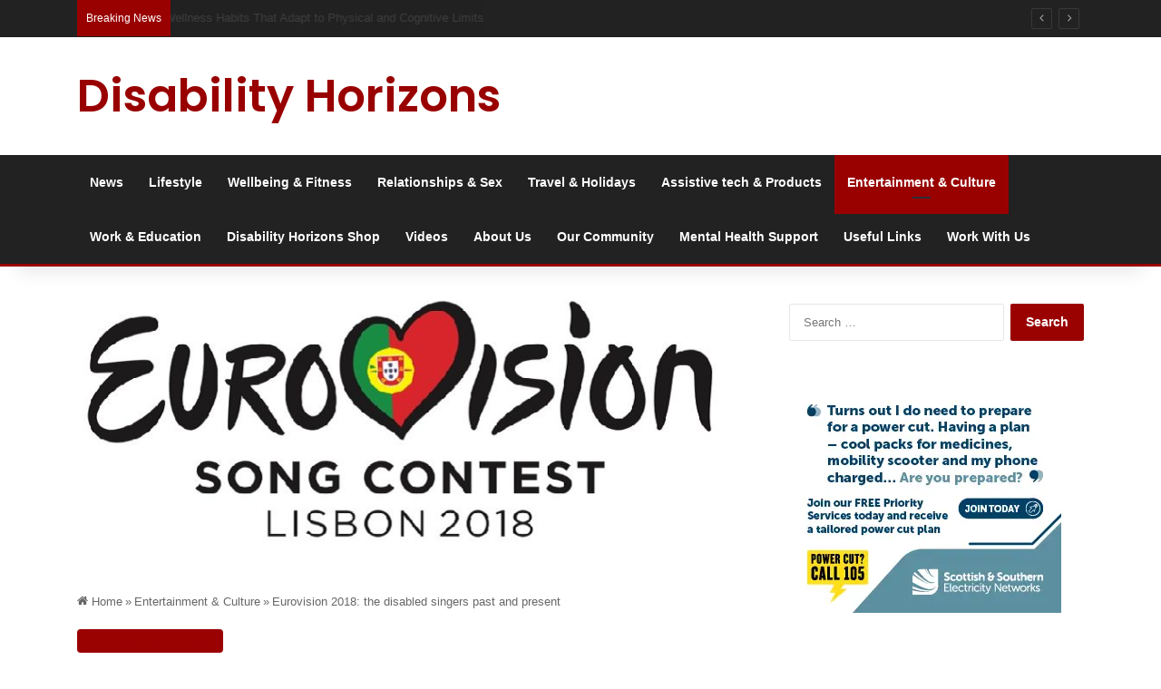

--- FILE ---
content_type: text/html; charset=UTF-8
request_url: https://disabilityhorizons.com/2018/05/eurovision-2018-the-disabled-singers-past-and-present/
body_size: 27573
content:
<!DOCTYPE html><html lang="en-GB" class="" data-skin="light"><head><meta charset="UTF-8"/>
<script>var __ezHttpConsent={setByCat:function(src,tagType,attributes,category,force,customSetScriptFn=null){var setScript=function(){if(force||window.ezTcfConsent[category]){if(typeof customSetScriptFn==='function'){customSetScriptFn();}else{var scriptElement=document.createElement(tagType);scriptElement.src=src;attributes.forEach(function(attr){for(var key in attr){if(attr.hasOwnProperty(key)){scriptElement.setAttribute(key,attr[key]);}}});var firstScript=document.getElementsByTagName(tagType)[0];firstScript.parentNode.insertBefore(scriptElement,firstScript);}}};if(force||(window.ezTcfConsent&&window.ezTcfConsent.loaded)){setScript();}else if(typeof getEzConsentData==="function"){getEzConsentData().then(function(ezTcfConsent){if(ezTcfConsent&&ezTcfConsent.loaded){setScript();}else{console.error("cannot get ez consent data");force=true;setScript();}});}else{force=true;setScript();console.error("getEzConsentData is not a function");}},};</script>
<script>var ezTcfConsent=window.ezTcfConsent?window.ezTcfConsent:{loaded:false,store_info:false,develop_and_improve_services:false,measure_ad_performance:false,measure_content_performance:false,select_basic_ads:false,create_ad_profile:false,select_personalized_ads:false,create_content_profile:false,select_personalized_content:false,understand_audiences:false,use_limited_data_to_select_content:false,};function getEzConsentData(){return new Promise(function(resolve){document.addEventListener("ezConsentEvent",function(event){var ezTcfConsent=event.detail.ezTcfConsent;resolve(ezTcfConsent);});});}</script>
<script>if(typeof _setEzCookies!=='function'){function _setEzCookies(ezConsentData){var cookies=window.ezCookieQueue;for(var i=0;i<cookies.length;i++){var cookie=cookies[i];if(ezConsentData&&ezConsentData.loaded&&ezConsentData[cookie.tcfCategory]){document.cookie=cookie.name+"="+cookie.value;}}}}
window.ezCookieQueue=window.ezCookieQueue||[];if(typeof addEzCookies!=='function'){function addEzCookies(arr){window.ezCookieQueue=[...window.ezCookieQueue,...arr];}}
addEzCookies([{name:"ezoab_485016",value:"mod1-c; Path=/; Domain=disabilityhorizons.com; Max-Age=7200",tcfCategory:"store_info",isEzoic:"true",},{name:"ezosuibasgeneris-1",value:"c8ce0d22-df66-4623-411b-2df260a776eb; Path=/; Domain=disabilityhorizons.com; Expires=Sun, 24 Jan 2027 20:17:05 UTC; Secure; SameSite=None",tcfCategory:"understand_audiences",isEzoic:"true",}]);if(window.ezTcfConsent&&window.ezTcfConsent.loaded){_setEzCookies(window.ezTcfConsent);}else if(typeof getEzConsentData==="function"){getEzConsentData().then(function(ezTcfConsent){if(ezTcfConsent&&ezTcfConsent.loaded){_setEzCookies(window.ezTcfConsent);}else{console.error("cannot get ez consent data");_setEzCookies(window.ezTcfConsent);}});}else{console.error("getEzConsentData is not a function");_setEzCookies(window.ezTcfConsent);}</script><script type="text/javascript" data-ezscrex='false' data-cfasync='false'>window._ezaq = Object.assign({"edge_cache_status":13,"edge_response_time":57,"url":"https://disabilityhorizons.com/2018/05/eurovision-2018-the-disabled-singers-past-and-present/"}, typeof window._ezaq !== "undefined" ? window._ezaq : {});</script><script type="text/javascript" data-ezscrex='false' data-cfasync='false'>window._ezaq = Object.assign({"ab_test_id":"mod1-c"}, typeof window._ezaq !== "undefined" ? window._ezaq : {});window.__ez=window.__ez||{};window.__ez.tf={};</script><script type="text/javascript" data-ezscrex='false' data-cfasync='false'>window.ezDisableAds = true;</script>
<script data-ezscrex='false' data-cfasync='false' data-pagespeed-no-defer>var __ez=__ez||{};__ez.stms=Date.now();__ez.evt={};__ez.script={};__ez.ck=__ez.ck||{};__ez.template={};__ez.template.isOrig=true;window.__ezScriptHost="//www.ezojs.com";__ez.queue=__ez.queue||function(){var e=0,i=0,t=[],n=!1,o=[],r=[],s=!0,a=function(e,i,n,o,r,s,a){var l=arguments.length>7&&void 0!==arguments[7]?arguments[7]:window,d=this;this.name=e,this.funcName=i,this.parameters=null===n?null:w(n)?n:[n],this.isBlock=o,this.blockedBy=r,this.deleteWhenComplete=s,this.isError=!1,this.isComplete=!1,this.isInitialized=!1,this.proceedIfError=a,this.fWindow=l,this.isTimeDelay=!1,this.process=function(){f("... func = "+e),d.isInitialized=!0,d.isComplete=!0,f("... func.apply: "+e);var i=d.funcName.split("."),n=null,o=this.fWindow||window;i.length>3||(n=3===i.length?o[i[0]][i[1]][i[2]]:2===i.length?o[i[0]][i[1]]:o[d.funcName]),null!=n&&n.apply(null,this.parameters),!0===d.deleteWhenComplete&&delete t[e],!0===d.isBlock&&(f("----- F'D: "+d.name),m())}},l=function(e,i,t,n,o,r,s){var a=arguments.length>7&&void 0!==arguments[7]?arguments[7]:window,l=this;this.name=e,this.path=i,this.async=o,this.defer=r,this.isBlock=t,this.blockedBy=n,this.isInitialized=!1,this.isError=!1,this.isComplete=!1,this.proceedIfError=s,this.fWindow=a,this.isTimeDelay=!1,this.isPath=function(e){return"/"===e[0]&&"/"!==e[1]},this.getSrc=function(e){return void 0!==window.__ezScriptHost&&this.isPath(e)&&"banger.js"!==this.name?window.__ezScriptHost+e:e},this.process=function(){l.isInitialized=!0,f("... file = "+e);var i=this.fWindow?this.fWindow.document:document,t=i.createElement("script");t.src=this.getSrc(this.path),!0===o?t.async=!0:!0===r&&(t.defer=!0),t.onerror=function(){var e={url:window.location.href,name:l.name,path:l.path,user_agent:window.navigator.userAgent};"undefined"!=typeof _ezaq&&(e.pageview_id=_ezaq.page_view_id);var i=encodeURIComponent(JSON.stringify(e)),t=new XMLHttpRequest;t.open("GET","//g.ezoic.net/ezqlog?d="+i,!0),t.send(),f("----- ERR'D: "+l.name),l.isError=!0,!0===l.isBlock&&m()},t.onreadystatechange=t.onload=function(){var e=t.readyState;f("----- F'D: "+l.name),e&&!/loaded|complete/.test(e)||(l.isComplete=!0,!0===l.isBlock&&m())},i.getElementsByTagName("head")[0].appendChild(t)}},d=function(e,i){this.name=e,this.path="",this.async=!1,this.defer=!1,this.isBlock=!1,this.blockedBy=[],this.isInitialized=!0,this.isError=!1,this.isComplete=i,this.proceedIfError=!1,this.isTimeDelay=!1,this.process=function(){}};function c(e,i,n,s,a,d,c,u,f){var m=new l(e,i,n,s,a,d,c,f);!0===u?o[e]=m:r[e]=m,t[e]=m,h(m)}function h(e){!0!==u(e)&&0!=s&&e.process()}function u(e){if(!0===e.isTimeDelay&&!1===n)return f(e.name+" blocked = TIME DELAY!"),!0;if(w(e.blockedBy))for(var i=0;i<e.blockedBy.length;i++){var o=e.blockedBy[i];if(!1===t.hasOwnProperty(o))return f(e.name+" blocked = "+o),!0;if(!0===e.proceedIfError&&!0===t[o].isError)return!1;if(!1===t[o].isComplete)return f(e.name+" blocked = "+o),!0}return!1}function f(e){var i=window.location.href,t=new RegExp("[?&]ezq=([^&#]*)","i").exec(i);"1"===(t?t[1]:null)&&console.debug(e)}function m(){++e>200||(f("let's go"),p(o),p(r))}function p(e){for(var i in e)if(!1!==e.hasOwnProperty(i)){var t=e[i];!0===t.isComplete||u(t)||!0===t.isInitialized||!0===t.isError?!0===t.isError?f(t.name+": error"):!0===t.isComplete?f(t.name+": complete already"):!0===t.isInitialized&&f(t.name+": initialized already"):t.process()}}function w(e){return"[object Array]"==Object.prototype.toString.call(e)}return window.addEventListener("load",(function(){setTimeout((function(){n=!0,f("TDELAY -----"),m()}),5e3)}),!1),{addFile:c,addFileOnce:function(e,i,n,o,r,s,a,l,d){t[e]||c(e,i,n,o,r,s,a,l,d)},addDelayFile:function(e,i){var n=new l(e,i,!1,[],!1,!1,!0);n.isTimeDelay=!0,f(e+" ...  FILE! TDELAY"),r[e]=n,t[e]=n,h(n)},addFunc:function(e,n,s,l,d,c,u,f,m,p){!0===c&&(e=e+"_"+i++);var w=new a(e,n,s,l,d,u,f,p);!0===m?o[e]=w:r[e]=w,t[e]=w,h(w)},addDelayFunc:function(e,i,n){var o=new a(e,i,n,!1,[],!0,!0);o.isTimeDelay=!0,f(e+" ...  FUNCTION! TDELAY"),r[e]=o,t[e]=o,h(o)},items:t,processAll:m,setallowLoad:function(e){s=e},markLoaded:function(e){if(e&&0!==e.length){if(e in t){var i=t[e];!0===i.isComplete?f(i.name+" "+e+": error loaded duplicate"):(i.isComplete=!0,i.isInitialized=!0)}else t[e]=new d(e,!0);f("markLoaded dummyfile: "+t[e].name)}},logWhatsBlocked:function(){for(var e in t)!1!==t.hasOwnProperty(e)&&u(t[e])}}}();__ez.evt.add=function(e,t,n){e.addEventListener?e.addEventListener(t,n,!1):e.attachEvent?e.attachEvent("on"+t,n):e["on"+t]=n()},__ez.evt.remove=function(e,t,n){e.removeEventListener?e.removeEventListener(t,n,!1):e.detachEvent?e.detachEvent("on"+t,n):delete e["on"+t]};__ez.script.add=function(e){var t=document.createElement("script");t.src=e,t.async=!0,t.type="text/javascript",document.getElementsByTagName("head")[0].appendChild(t)};__ez.dot=__ez.dot||{};__ez.queue.addFileOnce('/detroitchicago/boise.js', '/detroitchicago/boise.js?gcb=195-0&cb=5', true, [], true, false, true, false);__ez.queue.addFileOnce('/parsonsmaize/abilene.js', '/parsonsmaize/abilene.js?gcb=195-0&cb=e80eca0cdb', true, [], true, false, true, false);__ez.queue.addFileOnce('/parsonsmaize/mulvane.js', '/parsonsmaize/mulvane.js?gcb=195-0&cb=e75e48eec0', true, ['/parsonsmaize/abilene.js'], true, false, true, false);__ez.queue.addFileOnce('/detroitchicago/birmingham.js', '/detroitchicago/birmingham.js?gcb=195-0&cb=539c47377c', true, ['/parsonsmaize/abilene.js'], true, false, true, false);</script>
<script data-ezscrex="false" type="text/javascript" data-cfasync="false">window._ezaq = Object.assign({"ad_cache_level":0,"adpicker_placement_cnt":0,"ai_placeholder_cache_level":0,"ai_placeholder_placement_cnt":-1,"article_category":"Entertainment \u0026amp; Culture","author":"Disability Horizons","domain":"disabilityhorizons.com","domain_id":485016,"ezcache_level":2,"ezcache_skip_code":0,"has_bad_image":0,"has_bad_words":0,"is_sitespeed":0,"lt_cache_level":0,"publish_date":"2018-05-06","response_size":133774,"response_size_orig":127967,"response_time_orig":44,"template_id":5,"url":"https://disabilityhorizons.com/2018/05/eurovision-2018-the-disabled-singers-past-and-present/","word_count":0,"worst_bad_word_level":0}, typeof window._ezaq !== "undefined" ? window._ezaq : {});__ez.queue.markLoaded('ezaqBaseReady');</script>
<script type='text/javascript' data-ezscrex='false' data-cfasync='false'>
window.ezAnalyticsStatic = true;

function analyticsAddScript(script) {
	var ezDynamic = document.createElement('script');
	ezDynamic.type = 'text/javascript';
	ezDynamic.innerHTML = script;
	document.head.appendChild(ezDynamic);
}
function getCookiesWithPrefix() {
    var allCookies = document.cookie.split(';');
    var cookiesWithPrefix = {};

    for (var i = 0; i < allCookies.length; i++) {
        var cookie = allCookies[i].trim();

        for (var j = 0; j < arguments.length; j++) {
            var prefix = arguments[j];
            if (cookie.indexOf(prefix) === 0) {
                var cookieParts = cookie.split('=');
                var cookieName = cookieParts[0];
                var cookieValue = cookieParts.slice(1).join('=');
                cookiesWithPrefix[cookieName] = decodeURIComponent(cookieValue);
                break; // Once matched, no need to check other prefixes
            }
        }
    }

    return cookiesWithPrefix;
}
function productAnalytics() {
	var d = {"pr":[6,3],"omd5":"7a6c26dba44ed5546bceffbb1c10b8c1","nar":"risk score"};
	d.u = _ezaq.url;
	d.p = _ezaq.page_view_id;
	d.v = _ezaq.visit_uuid;
	d.ab = _ezaq.ab_test_id;
	d.e = JSON.stringify(_ezaq);
	d.ref = document.referrer;
	d.c = getCookiesWithPrefix('active_template', 'ez', 'lp_');
	if(typeof ez_utmParams !== 'undefined') {
		d.utm = ez_utmParams;
	}

	var dataText = JSON.stringify(d);
	var xhr = new XMLHttpRequest();
	xhr.open('POST','/ezais/analytics?cb=1', true);
	xhr.onload = function () {
		if (xhr.status!=200) {
            return;
		}

        if(document.readyState !== 'loading') {
            analyticsAddScript(xhr.response);
            return;
        }

        var eventFunc = function() {
            if(document.readyState === 'loading') {
                return;
            }
            document.removeEventListener('readystatechange', eventFunc, false);
            analyticsAddScript(xhr.response);
        };

        document.addEventListener('readystatechange', eventFunc, false);
	};
	xhr.setRequestHeader('Content-Type','text/plain');
	xhr.send(dataText);
}
__ez.queue.addFunc("productAnalytics", "productAnalytics", null, true, ['ezaqBaseReady'], false, false, false, true);
</script><base href="https://disabilityhorizons.com/2018/05/eurovision-2018-the-disabled-singers-past-and-present/"/>
	
	<link rel="profile" href="https://gmpg.org/xfn/11"/>
	
<meta http-equiv="x-dns-prefetch-control" content="on"/>
<link rel="dns-prefetch" href="//cdnjs.cloudflare.com"/>
<link rel="dns-prefetch" href="//ajax.googleapis.com"/>
<link rel="dns-prefetch" href="//fonts.googleapis.com"/>
<link rel="dns-prefetch" href="//fonts.gstatic.com"/>
<link rel="dns-prefetch" href="//s.gravatar.com"/>
<link rel="dns-prefetch" href="//www.google-analytics.com"/>
<link rel="preload" as="script" href="https://ajax.googleapis.com/ajax/libs/webfont/1/webfont.js"/>
<meta name="robots" content="index, follow, max-image-preview:large, max-snippet:-1, max-video-preview:-1"/>

	<!-- This site is optimized with the Yoast SEO plugin v26.7 - https://yoast.com/wordpress/plugins/seo/ -->
	<title>Eurovision 2018: the disabled singers past and present</title>
	<link rel="canonical" href="https://disabilityhorizons.com/2018/05/eurovision-2018-the-disabled-singers-past-and-present/"/>
	<meta property="og:locale" content="en_GB"/>
	<meta property="og:type" content="article"/>
	<meta property="og:title" content="Eurovision 2018: the disabled singers past and present"/>
	<meta property="og:description" content="Love it or hate it, Eurovision 2018 is almost upon us, with the semi-finals on the 8th and 10th and the grand final on the 12th May, all of which are being held in Lisbon, Portugal. In honour of the event, our writer Lorraine Howard has rounded up the Eurovision disabled participants, past and present.  I’m …"/>
	<meta property="og:url" content="https://disabilityhorizons.com/2018/05/eurovision-2018-the-disabled-singers-past-and-present/"/>
	<meta property="og:site_name" content="Disability Horizons"/>
	<meta property="article:publisher" content="http://www.facebook.com/disabilityhorizons"/>
	<meta property="article:published_time" content="2018-05-06T23:01:14+00:00"/>
	<meta property="article:modified_time" content="2018-05-13T16:43:43+00:00"/>
	<meta property="og:image" content="https://disabilityhorizons.com/wp-content/uploads/2018/05/Eurovision-2018-Lisbon-logo.jpg"/>
	<meta property="og:image:width" content="800"/>
	<meta property="og:image:height" content="315"/>
	<meta property="og:image:type" content="image/jpeg"/>
	<meta name="author" content="Disability Horizons"/>
	<meta name="twitter:card" content="summary_large_image"/>
	<meta name="twitter:creator" content="@dhorizons"/>
	<meta name="twitter:site" content="@dhorizons"/>
	<meta name="twitter:label1" content="Written by"/>
	<meta name="twitter:data1" content="Disability Horizons"/>
	<meta name="twitter:label2" content="Estimated reading time"/>
	<meta name="twitter:data2" content="5 minutes"/>
	<script type="application/ld+json" class="yoast-schema-graph">{"@context":"https://schema.org","@graph":[{"@type":"Article","@id":"https://disabilityhorizons.com/2018/05/eurovision-2018-the-disabled-singers-past-and-present/#article","isPartOf":{"@id":"https://disabilityhorizons.com/2018/05/eurovision-2018-the-disabled-singers-past-and-present/"},"author":{"name":"Disability Horizons","@id":"https://disabilityhorizons.com/#/schema/person/9d121be096bdb4e1074d9bd12964ab70"},"headline":"Eurovision 2018: the disabled singers past and present","datePublished":"2018-05-06T23:01:14+00:00","dateModified":"2018-05-13T16:43:43+00:00","mainEntityOfPage":{"@id":"https://disabilityhorizons.com/2018/05/eurovision-2018-the-disabled-singers-past-and-present/"},"wordCount":1031,"commentCount":1,"image":{"@id":"https://disabilityhorizons.com/2018/05/eurovision-2018-the-disabled-singers-past-and-present/#primaryimage"},"thumbnailUrl":"https://disabilityhorizons.com/wp-content/uploads/2018/05/Eurovision-2018-Lisbon-logo.jpg","keywords":["autism","blind","disabled musician","disabled singer","Down's syndrome","Eurovision","visually impaired"],"articleSection":["Entertainment &amp; Culture"],"inLanguage":"en-GB","potentialAction":[{"@type":"CommentAction","name":"Comment","target":["https://disabilityhorizons.com/2018/05/eurovision-2018-the-disabled-singers-past-and-present/#respond"]}]},{"@type":"WebPage","@id":"https://disabilityhorizons.com/2018/05/eurovision-2018-the-disabled-singers-past-and-present/","url":"https://disabilityhorizons.com/2018/05/eurovision-2018-the-disabled-singers-past-and-present/","name":"Eurovision 2018: the disabled singers past and present","isPartOf":{"@id":"https://disabilityhorizons.com/#website"},"primaryImageOfPage":{"@id":"https://disabilityhorizons.com/2018/05/eurovision-2018-the-disabled-singers-past-and-present/#primaryimage"},"image":{"@id":"https://disabilityhorizons.com/2018/05/eurovision-2018-the-disabled-singers-past-and-present/#primaryimage"},"thumbnailUrl":"https://disabilityhorizons.com/wp-content/uploads/2018/05/Eurovision-2018-Lisbon-logo.jpg","datePublished":"2018-05-06T23:01:14+00:00","dateModified":"2018-05-13T16:43:43+00:00","author":{"@id":"https://disabilityhorizons.com/#/schema/person/9d121be096bdb4e1074d9bd12964ab70"},"breadcrumb":{"@id":"https://disabilityhorizons.com/2018/05/eurovision-2018-the-disabled-singers-past-and-present/#breadcrumb"},"inLanguage":"en-GB","potentialAction":[{"@type":"ReadAction","target":["https://disabilityhorizons.com/2018/05/eurovision-2018-the-disabled-singers-past-and-present/"]}]},{"@type":"ImageObject","inLanguage":"en-GB","@id":"https://disabilityhorizons.com/2018/05/eurovision-2018-the-disabled-singers-past-and-present/#primaryimage","url":"https://disabilityhorizons.com/wp-content/uploads/2018/05/Eurovision-2018-Lisbon-logo.jpg","contentUrl":"https://disabilityhorizons.com/wp-content/uploads/2018/05/Eurovision-2018-Lisbon-logo.jpg","width":800,"height":315,"caption":"Eurovision 2018 Lisbon logo"},{"@type":"BreadcrumbList","@id":"https://disabilityhorizons.com/2018/05/eurovision-2018-the-disabled-singers-past-and-present/#breadcrumb","itemListElement":[{"@type":"ListItem","position":1,"name":"Home","item":"https://disabilityhorizons.com/"},{"@type":"ListItem","position":2,"name":"Eurovision 2018: the disabled singers past and present"}]},{"@type":"WebSite","@id":"https://disabilityhorizons.com/#website","url":"https://disabilityhorizons.com/","name":"Disability Horizons","description":"Giving you a voice","potentialAction":[{"@type":"SearchAction","target":{"@type":"EntryPoint","urlTemplate":"https://disabilityhorizons.com/?s={search_term_string}"},"query-input":{"@type":"PropertyValueSpecification","valueRequired":true,"valueName":"search_term_string"}}],"inLanguage":"en-GB"},{"@type":"Person","@id":"https://disabilityhorizons.com/#/schema/person/9d121be096bdb4e1074d9bd12964ab70","name":"Disability Horizons","image":{"@type":"ImageObject","inLanguage":"en-GB","@id":"https://disabilityhorizons.com/#/schema/person/image/","url":"https://secure.gravatar.com/avatar/bf75db46523486f839f52eded7eb2d9ec314290d8550a610b1a1bb3788219cb3?s=96&d=wp_user_avatar&r=g","contentUrl":"https://secure.gravatar.com/avatar/bf75db46523486f839f52eded7eb2d9ec314290d8550a610b1a1bb3788219cb3?s=96&d=wp_user_avatar&r=g","caption":"Disability Horizons"},"sameAs":["https://disabilityhorizonscom.onyx-sites.io"],"url":"https://disabilityhorizons.com/author/dh-liz-ransome/"}]}</script>
	<!-- / Yoast SEO plugin. -->


<link rel="dns-prefetch" href="//www.googletagmanager.com"/>

		<style type="text/css">
			:root{				
			--tie-preset-gradient-1: linear-gradient(135deg, rgba(6, 147, 227, 1) 0%, rgb(155, 81, 224) 100%);
			--tie-preset-gradient-2: linear-gradient(135deg, rgb(122, 220, 180) 0%, rgb(0, 208, 130) 100%);
			--tie-preset-gradient-3: linear-gradient(135deg, rgba(252, 185, 0, 1) 0%, rgba(255, 105, 0, 1) 100%);
			--tie-preset-gradient-4: linear-gradient(135deg, rgba(255, 105, 0, 1) 0%, rgb(207, 46, 46) 100%);
			--tie-preset-gradient-5: linear-gradient(135deg, rgb(238, 238, 238) 0%, rgb(169, 184, 195) 100%);
			--tie-preset-gradient-6: linear-gradient(135deg, rgb(74, 234, 220) 0%, rgb(151, 120, 209) 20%, rgb(207, 42, 186) 40%, rgb(238, 44, 130) 60%, rgb(251, 105, 98) 80%, rgb(254, 248, 76) 100%);
			--tie-preset-gradient-7: linear-gradient(135deg, rgb(255, 206, 236) 0%, rgb(152, 150, 240) 100%);
			--tie-preset-gradient-8: linear-gradient(135deg, rgb(254, 205, 165) 0%, rgb(254, 45, 45) 50%, rgb(107, 0, 62) 100%);
			--tie-preset-gradient-9: linear-gradient(135deg, rgb(255, 203, 112) 0%, rgb(199, 81, 192) 50%, rgb(65, 88, 208) 100%);
			--tie-preset-gradient-10: linear-gradient(135deg, rgb(255, 245, 203) 0%, rgb(182, 227, 212) 50%, rgb(51, 167, 181) 100%);
			--tie-preset-gradient-11: linear-gradient(135deg, rgb(202, 248, 128) 0%, rgb(113, 206, 126) 100%);
			--tie-preset-gradient-12: linear-gradient(135deg, rgb(2, 3, 129) 0%, rgb(40, 116, 252) 100%);
			--tie-preset-gradient-13: linear-gradient(135deg, #4D34FA, #ad34fa);
			--tie-preset-gradient-14: linear-gradient(135deg, #0057FF, #31B5FF);
			--tie-preset-gradient-15: linear-gradient(135deg, #FF007A, #FF81BD);
			--tie-preset-gradient-16: linear-gradient(135deg, #14111E, #4B4462);
			--tie-preset-gradient-17: linear-gradient(135deg, #F32758, #FFC581);

			
					--main-nav-background: #1f2024;
					--main-nav-secondry-background: rgba(0,0,0,0.2);
					--main-nav-primary-color: #0088ff;
					--main-nav-contrast-primary-color: #FFFFFF;
					--main-nav-text-color: #FFFFFF;
					--main-nav-secondry-text-color: rgba(225,255,255,0.5);
					--main-nav-main-border-color: rgba(255,255,255,0.07);
					--main-nav-secondry-border-color: rgba(255,255,255,0.04);
				
			}
		</style>
	<link rel="alternate" title="oEmbed (JSON)" type="application/json+oembed" href="https://disabilityhorizons.com/wp-json/oembed/1.0/embed?url=https%3A%2F%2Fdisabilityhorizons.com%2F2018%2F05%2Feurovision-2018-the-disabled-singers-past-and-present%2F"/>
<link rel="alternate" title="oEmbed (XML)" type="text/xml+oembed" href="https://disabilityhorizons.com/wp-json/oembed/1.0/embed?url=https%3A%2F%2Fdisabilityhorizons.com%2F2018%2F05%2Feurovision-2018-the-disabled-singers-past-and-present%2F&amp;format=xml"/>
		<style>
			.lazyload,
			.lazyloading {
				max-width: 100%;
			}
		</style>
		<meta name="viewport" content="width=device-width, initial-scale=1.0"/><style id="wp-img-auto-sizes-contain-inline-css" type="text/css">
img:is([sizes=auto i],[sizes^="auto," i]){contain-intrinsic-size:3000px 1500px}
/*# sourceURL=wp-img-auto-sizes-contain-inline-css */
</style>
<style id="wp-emoji-styles-inline-css" type="text/css">

	img.wp-smiley, img.emoji {
		display: inline !important;
		border: none !important;
		box-shadow: none !important;
		height: 1em !important;
		width: 1em !important;
		margin: 0 0.07em !important;
		vertical-align: -0.1em !important;
		background: none !important;
		padding: 0 !important;
	}
/*# sourceURL=wp-emoji-styles-inline-css */
</style>
<link rel="stylesheet" id="tie-css-base-css" href="https://disabilityhorizons.com/wp-content/themes/jannah/assets/css/base.min.css?ver=7.6.2" type="text/css" media="all"/>
<link rel="stylesheet" id="tie-css-styles-css" href="https://disabilityhorizons.com/wp-content/themes/jannah/assets/css/style.min.css?ver=7.6.2" type="text/css" media="all"/>
<link rel="stylesheet" id="tie-css-widgets-css" href="https://disabilityhorizons.com/wp-content/themes/jannah/assets/css/widgets.min.css?ver=7.6.2" type="text/css" media="all"/>
<link rel="stylesheet" id="tie-css-helpers-css" href="https://disabilityhorizons.com/wp-content/themes/jannah/assets/css/helpers.min.css?ver=7.6.2" type="text/css" media="all"/>
<link rel="stylesheet" id="tie-fontawesome5-css" href="https://disabilityhorizons.com/wp-content/themes/jannah/assets/css/fontawesome.css?ver=7.6.2" type="text/css" media="all"/>
<link rel="stylesheet" id="tie-css-ilightbox-css" href="https://disabilityhorizons.com/wp-content/themes/jannah/assets/ilightbox/dark-skin/skin.css?ver=7.6.2" type="text/css" media="all"/>
<link rel="stylesheet" id="tie-css-shortcodes-css" href="https://disabilityhorizons.com/wp-content/themes/jannah/assets/css/plugins/shortcodes.min.css?ver=7.6.2" type="text/css" media="all"/>
<link rel="stylesheet" id="tie-css-single-css" href="https://disabilityhorizons.com/wp-content/themes/jannah/assets/css/single.min.css?ver=7.6.2" type="text/css" media="all"/>
<link rel="stylesheet" id="tie-css-print-css" href="https://disabilityhorizons.com/wp-content/themes/jannah/assets/css/print.css?ver=7.6.2" type="text/css" media="print"/>
<style id="tie-css-print-inline-css" type="text/css">
.wf-active .logo-text,.wf-active h1,.wf-active h2,.wf-active h3,.wf-active h4,.wf-active h5,.wf-active h6,.wf-active .the-subtitle{font-family: 'Poppins';}#tie-body{background-color: #ffffff;background-image: -webkit-linear-gradient(45deg,#ffffff,#d4d4d4);background-image: linear-gradient(45deg,#ffffff,#d4d4d4);}:root:root{--brand-color: #990000;--dark-brand-color: #670000;--bright-color: #FFFFFF;--base-color: #2c2f34;}#reading-position-indicator{box-shadow: 0 0 10px rgba( 153,0,0,0.7);}:root:root{--brand-color: #990000;--dark-brand-color: #670000;--bright-color: #FFFFFF;--base-color: #2c2f34;}#reading-position-indicator{box-shadow: 0 0 10px rgba( 153,0,0,0.7);}#header-notification-bar{background: var( --tie-preset-gradient-13 );}#header-notification-bar{--tie-buttons-color: #FFFFFF;--tie-buttons-border-color: #FFFFFF;--tie-buttons-hover-color: #e1e1e1;--tie-buttons-hover-text: #000000;}#header-notification-bar{--tie-buttons-text: #000000;}#top-nav,#top-nav .sub-menu,#top-nav .comp-sub-menu,#top-nav .ticker-content,#top-nav .ticker-swipe,.top-nav-boxed #top-nav .topbar-wrapper,.top-nav-dark .top-menu ul,#autocomplete-suggestions.search-in-top-nav{background-color : #222222;}#top-nav *,#autocomplete-suggestions.search-in-top-nav{border-color: rgba( #FFFFFF,0.08);}#top-nav .icon-basecloud-bg:after{color: #222222;}#top-nav,.search-in-top-nav{--tie-buttons-color: #990000;--tie-buttons-border-color: #990000;--tie-buttons-text: #FFFFFF;--tie-buttons-hover-color: #7b0000;}#top-nav a:hover,#top-nav .menu li:hover > a,#top-nav .menu > .tie-current-menu > a,#top-nav .components > li:hover > a,#top-nav .components #search-submit:hover,#autocomplete-suggestions.search-in-top-nav .post-title a:hover{color: #990000;}#top-nav .breaking-title{color: #FFFFFF;}#top-nav .breaking-title:before{background-color: #990000;}#top-nav .breaking-news-nav li:hover{background-color: #990000;border-color: #990000;}#main-nav,#main-nav .menu-sub-content,#main-nav .comp-sub-menu,#main-nav ul.cats-vertical li a.is-active,#main-nav ul.cats-vertical li a:hover,#autocomplete-suggestions.search-in-main-nav{background-color: #222222;}#main-nav{border-width: 0;}#theme-header #main-nav:not(.fixed-nav){bottom: 0;}#main-nav .icon-basecloud-bg:after{color: #222222;}#autocomplete-suggestions.search-in-main-nav{border-color: rgba(255,255,255,0.07);}.main-nav-boxed #main-nav .main-menu-wrapper{border-width: 0;}#theme-header:not(.main-nav-boxed) #main-nav,.main-nav-boxed .main-menu-wrapper{border-bottom-color:#990000 !important;border-bottom-width:3px !important;border-style: solid;border-right: 0 none;border-left : 0 none;}.main-nav-boxed #main-nav.fixed-nav{box-shadow: none;}.main-nav,.search-in-main-nav{--main-nav-primary-color: #990000;--tie-buttons-color: #990000;--tie-buttons-border-color: #990000;--tie-buttons-text: #FFFFFF;--tie-buttons-hover-color: #7b0000;}#main-nav .mega-links-head:after,#main-nav .cats-horizontal a.is-active,#main-nav .cats-horizontal a:hover,#main-nav .spinner > div{background-color: #990000;}#main-nav .menu ul li:hover > a,#main-nav .menu ul li.current-menu-item:not(.mega-link-column) > a,#main-nav .components a:hover,#main-nav .components > li:hover > a,#main-nav #search-submit:hover,#main-nav .cats-vertical a.is-active,#main-nav .cats-vertical a:hover,#main-nav .mega-menu .post-meta a:hover,#main-nav .mega-menu .post-box-title a:hover,#autocomplete-suggestions.search-in-main-nav a:hover,#main-nav .spinner-circle:after{color: #990000;}#main-nav .menu > li.tie-current-menu > a,#main-nav .menu > li:hover > a,.theme-header #main-nav .mega-menu .cats-horizontal a.is-active,.theme-header #main-nav .mega-menu .cats-horizontal a:hover{color: #FFFFFF;}#main-nav .menu > li.tie-current-menu > a:before,#main-nav .menu > li:hover > a:before{border-top-color: #FFFFFF;}@media (min-width: 1200px){.container{width: auto;}}.boxed-layout #tie-wrapper,.boxed-layout .fixed-nav{max-width: 1170px;}@media (min-width: 1140px){.container,.wide-next-prev-slider-wrapper .slider-main-container{max-width: 1140px;}}.li.wcepe_product .button {background-color: #990000}
/*# sourceURL=tie-css-print-inline-css */
</style>
<script type="text/javascript" src="https://disabilityhorizons.com/wp-includes/js/jquery/jquery.min.js?ver=3.7.1" id="jquery-core-js"></script>
<script type="text/javascript" src="https://disabilityhorizons.com/wp-includes/js/jquery/jquery-migrate.min.js?ver=3.4.1" id="jquery-migrate-js"></script>

<!-- Google tag (gtag.js) snippet added by Site Kit -->
<!-- Google Analytics snippet added by Site Kit -->
<script type="text/javascript" src="https://www.googletagmanager.com/gtag/js?id=G-MC70EKT0C9" id="google_gtagjs-js" async=""></script>
<script type="text/javascript" id="google_gtagjs-js-after">
/* <![CDATA[ */
window.dataLayer = window.dataLayer || [];function gtag(){dataLayer.push(arguments);}
gtag("set","linker",{"domains":["disabilityhorizons.com"]});
gtag("js", new Date());
gtag("set", "developer_id.dZTNiMT", true);
gtag("config", "G-MC70EKT0C9");
//# sourceURL=google_gtagjs-js-after
/* ]]> */
</script>
<link rel="https://api.w.org/" href="https://disabilityhorizons.com/wp-json/"/><link rel="alternate" title="JSON" type="application/json" href="https://disabilityhorizons.com/wp-json/wp/v2/posts/25090"/><style type="text/css">
.feedzy-rss-link-icon:after {
	content: url("https://disabilityhorizons.com/wp-content/plugins/feedzy-rss-feeds/img/external-link.png");
	margin-left: 3px;
}
</style>
		<meta name="generator" content="Site Kit by Google 1.170.0"/>		<script>
			document.documentElement.className = document.documentElement.className.replace('no-js', 'js');
		</script>
				<style>
			.no-js img.lazyload {
				display: none;
			}

			figure.wp-block-image img.lazyloading {
				min-width: 150px;
			}

			.lazyload,
			.lazyloading {
				--smush-placeholder-width: 100px;
				--smush-placeholder-aspect-ratio: 1/1;
				width: var(--smush-image-width, var(--smush-placeholder-width)) !important;
				aspect-ratio: var(--smush-image-aspect-ratio, var(--smush-placeholder-aspect-ratio)) !important;
			}

						.lazyload, .lazyloading {
				opacity: 0;
			}

			.lazyloaded {
				opacity: 1;
				transition: opacity 400ms;
				transition-delay: 0ms;
			}

					</style>
		<meta http-equiv="X-UA-Compatible" content="IE=edge"/>
<link rel="icon" href="https://disabilityhorizons.com/wp-content/uploads/2015/05/favicon.png" sizes="32x32"/>
<link rel="icon" href="https://disabilityhorizons.com/wp-content/uploads/2015/05/favicon.png" sizes="192x192"/>
<link rel="apple-touch-icon" href="https://disabilityhorizons.com/wp-content/uploads/2015/05/favicon.png"/>
<meta name="msapplication-TileImage" content="https://disabilityhorizons.com/wp-content/uploads/2015/05/favicon.png"/>
		<style type="text/css" id="wp-custom-css">
			@media (max-width: 768px) {
  .col_3_of_12.sidebar {
	display:block;
  }
}

@media (min-width: 768px) and (max-width: 991px) {
  .col_3_of_12.sidebar {
	display:block;
  }
}

.mailerlite-form-field input {
	width: 100%;
}

body {
	color: #000;
}

q, blockquote {
	background-color: #fff;
}

q p, blockquote p{
	color: #990000;
	font-weight: 600;
}

h1 {
	font-size: 35px;
}

h2 {
	font-size: 22px;
}

.entry-header-outer a {
	color: #990000;
}

.tie-alignright {
float: right;
display: none;
}

.li.wcepe_product .button {
	background-color: #990000
}
/* Allow navigation menu to wrap */
.main-nav ul.menu {
    flex-wrap: wrap !important;
}

.main-nav ul.menu > li {
    margin-bottom: 0;
}		</style>
		<style id="global-styles-inline-css" type="text/css">
:root{--wp--preset--aspect-ratio--square: 1;--wp--preset--aspect-ratio--4-3: 4/3;--wp--preset--aspect-ratio--3-4: 3/4;--wp--preset--aspect-ratio--3-2: 3/2;--wp--preset--aspect-ratio--2-3: 2/3;--wp--preset--aspect-ratio--16-9: 16/9;--wp--preset--aspect-ratio--9-16: 9/16;--wp--preset--color--black: #000000;--wp--preset--color--cyan-bluish-gray: #abb8c3;--wp--preset--color--white: #ffffff;--wp--preset--color--pale-pink: #f78da7;--wp--preset--color--vivid-red: #cf2e2e;--wp--preset--color--luminous-vivid-orange: #ff6900;--wp--preset--color--luminous-vivid-amber: #fcb900;--wp--preset--color--light-green-cyan: #7bdcb5;--wp--preset--color--vivid-green-cyan: #00d084;--wp--preset--color--pale-cyan-blue: #8ed1fc;--wp--preset--color--vivid-cyan-blue: #0693e3;--wp--preset--color--vivid-purple: #9b51e0;--wp--preset--color--global-color: #990000;--wp--preset--gradient--vivid-cyan-blue-to-vivid-purple: linear-gradient(135deg,rgb(6,147,227) 0%,rgb(155,81,224) 100%);--wp--preset--gradient--light-green-cyan-to-vivid-green-cyan: linear-gradient(135deg,rgb(122,220,180) 0%,rgb(0,208,130) 100%);--wp--preset--gradient--luminous-vivid-amber-to-luminous-vivid-orange: linear-gradient(135deg,rgb(252,185,0) 0%,rgb(255,105,0) 100%);--wp--preset--gradient--luminous-vivid-orange-to-vivid-red: linear-gradient(135deg,rgb(255,105,0) 0%,rgb(207,46,46) 100%);--wp--preset--gradient--very-light-gray-to-cyan-bluish-gray: linear-gradient(135deg,rgb(238,238,238) 0%,rgb(169,184,195) 100%);--wp--preset--gradient--cool-to-warm-spectrum: linear-gradient(135deg,rgb(74,234,220) 0%,rgb(151,120,209) 20%,rgb(207,42,186) 40%,rgb(238,44,130) 60%,rgb(251,105,98) 80%,rgb(254,248,76) 100%);--wp--preset--gradient--blush-light-purple: linear-gradient(135deg,rgb(255,206,236) 0%,rgb(152,150,240) 100%);--wp--preset--gradient--blush-bordeaux: linear-gradient(135deg,rgb(254,205,165) 0%,rgb(254,45,45) 50%,rgb(107,0,62) 100%);--wp--preset--gradient--luminous-dusk: linear-gradient(135deg,rgb(255,203,112) 0%,rgb(199,81,192) 50%,rgb(65,88,208) 100%);--wp--preset--gradient--pale-ocean: linear-gradient(135deg,rgb(255,245,203) 0%,rgb(182,227,212) 50%,rgb(51,167,181) 100%);--wp--preset--gradient--electric-grass: linear-gradient(135deg,rgb(202,248,128) 0%,rgb(113,206,126) 100%);--wp--preset--gradient--midnight: linear-gradient(135deg,rgb(2,3,129) 0%,rgb(40,116,252) 100%);--wp--preset--font-size--small: 13px;--wp--preset--font-size--medium: 20px;--wp--preset--font-size--large: 36px;--wp--preset--font-size--x-large: 42px;--wp--preset--spacing--20: 0.44rem;--wp--preset--spacing--30: 0.67rem;--wp--preset--spacing--40: 1rem;--wp--preset--spacing--50: 1.5rem;--wp--preset--spacing--60: 2.25rem;--wp--preset--spacing--70: 3.38rem;--wp--preset--spacing--80: 5.06rem;--wp--preset--shadow--natural: 6px 6px 9px rgba(0, 0, 0, 0.2);--wp--preset--shadow--deep: 12px 12px 50px rgba(0, 0, 0, 0.4);--wp--preset--shadow--sharp: 6px 6px 0px rgba(0, 0, 0, 0.2);--wp--preset--shadow--outlined: 6px 6px 0px -3px rgb(255, 255, 255), 6px 6px rgb(0, 0, 0);--wp--preset--shadow--crisp: 6px 6px 0px rgb(0, 0, 0);}:where(.is-layout-flex){gap: 0.5em;}:where(.is-layout-grid){gap: 0.5em;}body .is-layout-flex{display: flex;}.is-layout-flex{flex-wrap: wrap;align-items: center;}.is-layout-flex > :is(*, div){margin: 0;}body .is-layout-grid{display: grid;}.is-layout-grid > :is(*, div){margin: 0;}:where(.wp-block-columns.is-layout-flex){gap: 2em;}:where(.wp-block-columns.is-layout-grid){gap: 2em;}:where(.wp-block-post-template.is-layout-flex){gap: 1.25em;}:where(.wp-block-post-template.is-layout-grid){gap: 1.25em;}.has-black-color{color: var(--wp--preset--color--black) !important;}.has-cyan-bluish-gray-color{color: var(--wp--preset--color--cyan-bluish-gray) !important;}.has-white-color{color: var(--wp--preset--color--white) !important;}.has-pale-pink-color{color: var(--wp--preset--color--pale-pink) !important;}.has-vivid-red-color{color: var(--wp--preset--color--vivid-red) !important;}.has-luminous-vivid-orange-color{color: var(--wp--preset--color--luminous-vivid-orange) !important;}.has-luminous-vivid-amber-color{color: var(--wp--preset--color--luminous-vivid-amber) !important;}.has-light-green-cyan-color{color: var(--wp--preset--color--light-green-cyan) !important;}.has-vivid-green-cyan-color{color: var(--wp--preset--color--vivid-green-cyan) !important;}.has-pale-cyan-blue-color{color: var(--wp--preset--color--pale-cyan-blue) !important;}.has-vivid-cyan-blue-color{color: var(--wp--preset--color--vivid-cyan-blue) !important;}.has-vivid-purple-color{color: var(--wp--preset--color--vivid-purple) !important;}.has-black-background-color{background-color: var(--wp--preset--color--black) !important;}.has-cyan-bluish-gray-background-color{background-color: var(--wp--preset--color--cyan-bluish-gray) !important;}.has-white-background-color{background-color: var(--wp--preset--color--white) !important;}.has-pale-pink-background-color{background-color: var(--wp--preset--color--pale-pink) !important;}.has-vivid-red-background-color{background-color: var(--wp--preset--color--vivid-red) !important;}.has-luminous-vivid-orange-background-color{background-color: var(--wp--preset--color--luminous-vivid-orange) !important;}.has-luminous-vivid-amber-background-color{background-color: var(--wp--preset--color--luminous-vivid-amber) !important;}.has-light-green-cyan-background-color{background-color: var(--wp--preset--color--light-green-cyan) !important;}.has-vivid-green-cyan-background-color{background-color: var(--wp--preset--color--vivid-green-cyan) !important;}.has-pale-cyan-blue-background-color{background-color: var(--wp--preset--color--pale-cyan-blue) !important;}.has-vivid-cyan-blue-background-color{background-color: var(--wp--preset--color--vivid-cyan-blue) !important;}.has-vivid-purple-background-color{background-color: var(--wp--preset--color--vivid-purple) !important;}.has-black-border-color{border-color: var(--wp--preset--color--black) !important;}.has-cyan-bluish-gray-border-color{border-color: var(--wp--preset--color--cyan-bluish-gray) !important;}.has-white-border-color{border-color: var(--wp--preset--color--white) !important;}.has-pale-pink-border-color{border-color: var(--wp--preset--color--pale-pink) !important;}.has-vivid-red-border-color{border-color: var(--wp--preset--color--vivid-red) !important;}.has-luminous-vivid-orange-border-color{border-color: var(--wp--preset--color--luminous-vivid-orange) !important;}.has-luminous-vivid-amber-border-color{border-color: var(--wp--preset--color--luminous-vivid-amber) !important;}.has-light-green-cyan-border-color{border-color: var(--wp--preset--color--light-green-cyan) !important;}.has-vivid-green-cyan-border-color{border-color: var(--wp--preset--color--vivid-green-cyan) !important;}.has-pale-cyan-blue-border-color{border-color: var(--wp--preset--color--pale-cyan-blue) !important;}.has-vivid-cyan-blue-border-color{border-color: var(--wp--preset--color--vivid-cyan-blue) !important;}.has-vivid-purple-border-color{border-color: var(--wp--preset--color--vivid-purple) !important;}.has-vivid-cyan-blue-to-vivid-purple-gradient-background{background: var(--wp--preset--gradient--vivid-cyan-blue-to-vivid-purple) !important;}.has-light-green-cyan-to-vivid-green-cyan-gradient-background{background: var(--wp--preset--gradient--light-green-cyan-to-vivid-green-cyan) !important;}.has-luminous-vivid-amber-to-luminous-vivid-orange-gradient-background{background: var(--wp--preset--gradient--luminous-vivid-amber-to-luminous-vivid-orange) !important;}.has-luminous-vivid-orange-to-vivid-red-gradient-background{background: var(--wp--preset--gradient--luminous-vivid-orange-to-vivid-red) !important;}.has-very-light-gray-to-cyan-bluish-gray-gradient-background{background: var(--wp--preset--gradient--very-light-gray-to-cyan-bluish-gray) !important;}.has-cool-to-warm-spectrum-gradient-background{background: var(--wp--preset--gradient--cool-to-warm-spectrum) !important;}.has-blush-light-purple-gradient-background{background: var(--wp--preset--gradient--blush-light-purple) !important;}.has-blush-bordeaux-gradient-background{background: var(--wp--preset--gradient--blush-bordeaux) !important;}.has-luminous-dusk-gradient-background{background: var(--wp--preset--gradient--luminous-dusk) !important;}.has-pale-ocean-gradient-background{background: var(--wp--preset--gradient--pale-ocean) !important;}.has-electric-grass-gradient-background{background: var(--wp--preset--gradient--electric-grass) !important;}.has-midnight-gradient-background{background: var(--wp--preset--gradient--midnight) !important;}.has-small-font-size{font-size: var(--wp--preset--font-size--small) !important;}.has-medium-font-size{font-size: var(--wp--preset--font-size--medium) !important;}.has-large-font-size{font-size: var(--wp--preset--font-size--large) !important;}.has-x-large-font-size{font-size: var(--wp--preset--font-size--x-large) !important;}
/*# sourceURL=global-styles-inline-css */
</style>
<script type='text/javascript'>
var ezoTemplate = 'orig_site';
var ezouid = '1';
var ezoFormfactor = '1';
</script><script data-ezscrex="false" type='text/javascript'>
var soc_app_id = '0';
var did = 485016;
var ezdomain = 'disabilityhorizons.com';
var ezoicSearchable = 1;
</script></head>

<body id="tie-body" class="wp-singular post-template-default single single-post postid-25090 single-format-standard wp-theme-jannah tie-no-js wrapper-has-shadow block-head-7 magazine2 is-thumb-overlay-disabled is-desktop is-header-layout-3 sidebar-right has-sidebar post-layout-2 narrow-title-narrow-media has-mobile-share">



<div class="background-overlay">

	<div id="tie-container" class="site tie-container">

		
		<div id="tie-wrapper">
			
<header id="theme-header" class="theme-header header-layout-3 main-nav-dark main-nav-default-dark main-nav-below no-stream-item top-nav-active top-nav-dark top-nav-default-dark top-nav-above has-shadow has-normal-width-logo mobile-header-default">
	
<nav id="top-nav" class="has-breaking-menu top-nav header-nav has-breaking-news" aria-label="Secondary Navigation">
	<div class="container">
		<div class="topbar-wrapper">

			
			<div class="tie-alignleft">
				
<div class="breaking controls-is-active">

	<span class="breaking-title">
		<span class="tie-icon-bolt breaking-icon" aria-hidden="true"></span>
		<span class="breaking-title-text">Breaking News</span>
	</span>

	<ul id="breaking-news-in-header" class="breaking-news" data-type="slideLeft" data-arrows="true">

		
							<li class="news-item">
								<a href="https://disabilityhorizons.com/2026/01/wellness-habits-that-adapt-to-physical-and-cognitive-limits/">Wellness Habits That Adapt to Physical and Cognitive Limits</a>
							</li>

							
							<li class="news-item">
								<a href="https://disabilityhorizons.com/2025/12/mistakes-that-cost-disabled-people-thousands-in-denied-benefits/">Mistakes that Cost Disabled People Thousands  in Denied Benefits</a>
							</li>

							
							<li class="news-item">
								<a href="https://disabilityhorizons.com/2025/12/why-online-therapy-can-remove-and-create-barriers-for-disabled-people/">Why Online Therapy Can Remove and Create Barriers for Disabled People</a>
							</li>

							
							<li class="news-item">
								<a href="https://disabilityhorizons.com/2025/12/how-much-collagen-per-day-to-support-joint-health/">How Much Collagen Per Day to Support Joint Health</a>
							</li>

							
							<li class="news-item">
								<a href="https://disabilityhorizons.com/2025/12/how-to-improve-indoor-air-quality-and-why-it-matters-for-disabled-people/">How to Improve Indoor Air Quality – and Why It Matters for Disabled People</a>
							</li>

							
							<li class="news-item">
								<a href="https://disabilityhorizons.com/2025/12/workplace-access-barriers-when-relocating-with-a-disability/">Workplace Access Barriers When Relocating with a Disability</a>
							</li>

							
							<li class="news-item">
								<a href="https://disabilityhorizons.com/2025/12/new-to-caring-what-to-expect-and-how-to-plan/">New to Caring? What to Expect and How to Plan</a>
							</li>

							
							<li class="news-item">
								<a href="https://disabilityhorizons.com/2025/12/accessible-home-cleaning-support-in-london-practical-help-for-disabled-people-who-cant-do-it-all-themselves/">Accessible Home Cleaning Support in London: Practical Help for Disabled People Who Can’t Do It All Themselves</a>
							</li>

							
							<li class="news-item">
								<a href="https://disabilityhorizons.com/2025/11/accessible-travel-in-japan-a-practical-guide-for-disabled-travellers/">Accessible Travel in Japan: A Practical Guide for Disabled Travellers</a>
							</li>

							
							<li class="news-item">
								<a href="https://disabilityhorizons.com/2025/11/how-mobile-ad-networks-support-accessible-digital-advertising-in-the-uk/">How Mobile Ad Networks Support Accessible Digital Advertising in the UK</a>
							</li>

							
	</ul>
</div><!-- #breaking /-->
			</div><!-- .tie-alignleft /-->

			<div class="tie-alignright">
				<div class="top-menu header-menu"><ul id="menu-dh-international" class="menu"><li id="menu-item-13066" class="menu-item menu-item-type-post_type menu-item-object-page menu-item-13066"><a href="https://disabilityhorizons.com/about/">About</a></li>
<li id="menu-item-13069" class="menu-item menu-item-type-post_type menu-item-object-page menu-item-13069"><a href="https://disabilityhorizons.com/dh-community/">Community</a></li>
<li id="menu-item-33650" class="menu-item menu-item-type-post_type menu-item-object-page menu-item-33650"><a href="https://disabilityhorizons.com/work-with-us/">Work With Us</a></li>
<li id="menu-item-23900" class="menu-item menu-item-type-taxonomy menu-item-object-category menu-item-23900"><a href="https://disabilityhorizons.com/category/disability-horizons-video/">Video</a></li>
</ul></div>			</div><!-- .tie-alignright /-->

		</div><!-- .topbar-wrapper /-->
	</div><!-- .container /-->
</nav><!-- #top-nav /-->

<div class="container header-container">
	<div class="tie-row logo-row">

		
		<div class="logo-wrapper">
			<div class="tie-col-md-4 logo-container clearfix">
				
		<div id="logo" class="text-logo">

			
			<a title="Disability Horizons" href="https://disabilityhorizons.com/">
				<div class="logo-text">Disability Horizons</div>			</a>

			
		</div><!-- #logo /-->

		<div id="mobile-header-components-area_2" class="mobile-header-components"><ul class="components"><li class="mobile-component_menu custom-menu-link"><a href="#" id="mobile-menu-icon" class=""><span class="tie-mobile-menu-icon nav-icon is-layout-1"></span><span class="screen-reader-text">Menu</span></a></li></ul></div>			</div><!-- .tie-col /-->
		</div><!-- .logo-wrapper /-->

		
	</div><!-- .tie-row /-->
</div><!-- .container /-->

<div class="main-nav-wrapper">
	<nav id="main-nav" class="main-nav header-nav menu-style-default menu-style-solid-bg" aria-label="Primary Navigation">
		<div class="container">

			<div class="main-menu-wrapper">

				
				<div id="menu-components-wrap">

					
					<div class="main-menu main-menu-wrap">
						<div id="main-nav-menu" class="main-menu header-menu"><ul id="menu-category-menu" class="menu"><li id="menu-item-16077" class="menu-item menu-item-type-taxonomy menu-item-object-category menu-item-16077"><a href="https://disabilityhorizons.com/category/disability-news-and-opinion/">News</a></li>
<li id="menu-item-16017" class="menu-item menu-item-type-taxonomy menu-item-object-category menu-item-16017"><a href="https://disabilityhorizons.com/category/disability-lifestyle/">Lifestyle</a></li>
<li id="menu-item-16022" class="menu-item menu-item-type-taxonomy menu-item-object-category menu-item-16022"><a href="https://disabilityhorizons.com/category/wellbeing-fitness-and-disabled-sport/">Wellbeing &amp; Fitness</a></li>
<li id="menu-item-16021" class="menu-item menu-item-type-taxonomy menu-item-object-category menu-item-16021"><a href="https://disabilityhorizons.com/category/disabled-dating-relationships-and-sex/">Relationships &amp; Sex</a></li>
<li id="menu-item-16023" class="menu-item menu-item-type-taxonomy menu-item-object-category menu-item-16023"><a href="https://disabilityhorizons.com/category/travel-and-disabled-holidays/">Travel &amp; Holidays</a></li>
<li id="menu-item-16073" class="menu-item menu-item-type-taxonomy menu-item-object-category menu-item-16073"><a href="https://disabilityhorizons.com/category/assistive-technology-and-disability-aids/">Assistive tech &amp; Products</a></li>
<li id="menu-item-16015" class="menu-item menu-item-type-taxonomy menu-item-object-category current-post-ancestor current-menu-parent current-post-parent menu-item-16015 tie-current-menu"><a href="https://disabilityhorizons.com/category/disability-arts-culture-and-entertainment/">Entertainment &amp; Culture</a></li>
<li id="menu-item-16026" class="menu-item menu-item-type-taxonomy menu-item-object-category menu-item-16026"><a href="https://disabilityhorizons.com/category/disability-jobs-and-education/">Work &amp; Education</a></li>
<li id="menu-item-730663" class="menu-item menu-item-type-custom menu-item-object-custom menu-item-730663"><a href="https://shop.disabilityhorizons.com/">Disability Horizons Shop</a></li>
<li id="menu-item-2011487" class="menu-item menu-item-type-post_type menu-item-object-page menu-item-2011487"><a href="https://disabilityhorizons.com/videos/">Videos</a></li>
<li id="menu-item-730658" class="menu-item menu-item-type-post_type menu-item-object-page menu-item-730658"><a href="https://disabilityhorizons.com/about/">About Us</a></li>
<li id="menu-item-730659" class="menu-item menu-item-type-post_type menu-item-object-page menu-item-730659"><a href="https://disabilityhorizons.com/dh-community/">Our Community</a></li>
<li id="menu-item-4319020" class="menu-item menu-item-type-post_type menu-item-object-page menu-item-4319020"><a href="https://disabilityhorizons.com/spokz-people-wellbeing-community-and-programme-for-disabled-people/">Mental Health Support</a></li>
<li id="menu-item-730661" class="menu-item menu-item-type-post_type menu-item-object-page menu-item-730661"><a href="https://disabilityhorizons.com/resources/">Useful Links</a></li>
<li id="menu-item-730662" class="menu-item menu-item-type-post_type menu-item-object-page menu-item-730662"><a href="https://disabilityhorizons.com/work-with-us/">Work With Us</a></li>
</ul></div>					</div><!-- .main-menu /-->

					<ul class="components"></ul><!-- Components -->
				</div><!-- #menu-components-wrap /-->
			</div><!-- .main-menu-wrapper /-->
		</div><!-- .container /-->

			</nav><!-- #main-nav /-->
</div><!-- .main-nav-wrapper /-->

</header>

<div id="content" class="site-content container"><div id="main-content-row" class="tie-row main-content-row">

<div class="main-content tie-col-md-8 tie-col-xs-12" role="main">

	
	<article id="the-post" class="container-wrapper post-content tie-standard">

		<div class="featured-area"><div class="featured-area-inner"><figure class="single-featured-image"><img width="780" height="315" src="https://disabilityhorizons.com/wp-content/uploads/2018/05/Eurovision-2018-Lisbon-logo-780x315.jpg" class="attachment-jannah-image-post size-jannah-image-post wp-post-image" alt="Eurovision 2018 Lisbon logo" data-main-img="1" decoding="async" fetchpriority="high"/></figure></div></div>
<header class="entry-header-outer">

	<nav id="breadcrumb"><a href="https://disabilityhorizons.com/"><span class="tie-icon-home" aria-hidden="true"></span> Home</a><em class="delimiter">»</em><a href="https://disabilityhorizons.com/category/disability-arts-culture-and-entertainment/">Entertainment &amp; Culture</a><em class="delimiter">»</em><span class="current">Eurovision 2018: the disabled singers past and present</span></nav><script type="application/ld+json">{"@context":"http:\/\/schema.org","@type":"BreadcrumbList","@id":"#Breadcrumb","itemListElement":[{"@type":"ListItem","position":1,"item":{"name":"Home","@id":"https:\/\/disabilityhorizons.com\/"}},{"@type":"ListItem","position":2,"item":{"name":"Entertainment &amp; Culture","@id":"https:\/\/disabilityhorizons.com\/category\/disability-arts-culture-and-entertainment\/"}}]}</script>
	<div class="entry-header">

		<span class="post-cat-wrap"><a class="post-cat tie-cat-11" href="https://disabilityhorizons.com/category/disability-arts-culture-and-entertainment/">Entertainment &amp; Culture</a></span>
		<h1 class="post-title entry-title">
			Eurovision 2018: the disabled singers past and present		</h1>

		<div class="single-post-meta post-meta clearfix"><span class="author-meta single-author with-avatars"><span class="meta-item meta-author-wrapper meta-author-88895">
						<span class="meta-author-avatar">
							<a href="https://disabilityhorizons.com/author/dh-liz-ransome/"><img alt="Photo of Disability Horizons" data-src="https://secure.gravatar.com/avatar/bf75db46523486f839f52eded7eb2d9ec314290d8550a610b1a1bb3788219cb3?s=140&amp;d=wp_user_avatar&amp;r=g" data-srcset="https://secure.gravatar.com/avatar/bf75db46523486f839f52eded7eb2d9ec314290d8550a610b1a1bb3788219cb3?s=280&amp;d=wp_user_avatar&amp;r=g 2x" class="avatar avatar-140 photo lazyload" height="140" width="140" decoding="async" src="[data-uri]" style="--smush-placeholder-width: 140px; --smush-placeholder-aspect-ratio: 140/140;"/></a>
						</span>
					<span class="meta-author"><a href="https://disabilityhorizons.com/author/dh-liz-ransome/" class="author-name tie-icon" title="Disability Horizons">Disability Horizons</a></span></span></span><span class="date meta-item tie-icon">07/05/2018</span></div><!-- .post-meta -->	</div><!-- .entry-header /-->

	
	
</header><!-- .entry-header-outer /-->



		<div id="share-buttons-top" class="share-buttons share-buttons-top">
			<div class="share-links  share-centered">
				
				<a href="https://www.facebook.com/sharer.php?u=https://disabilityhorizons.com/2018/05/eurovision-2018-the-disabled-singers-past-and-present/" rel="external noopener nofollow" title="Facebook" target="_blank" class="facebook-share-btn  large-share-button" data-raw="https://www.facebook.com/sharer.php?u={post_link}">
					<span class="share-btn-icon tie-icon-facebook"></span> <span class="social-text">Facebook</span>
				</a>
				<a href="https://x.com/intent/post?text=Eurovision%202018%3A%20the%20disabled%20singers%20past%20and%20present&amp;url=https://disabilityhorizons.com/2018/05/eurovision-2018-the-disabled-singers-past-and-present/" rel="external noopener nofollow" title="X" target="_blank" class="twitter-share-btn  large-share-button" data-raw="https://x.com/intent/post?text={post_title}&amp;url={post_link}">
					<span class="share-btn-icon tie-icon-twitter"></span> <span class="social-text">X</span>
				</a>
				<a href="https://www.linkedin.com/shareArticle?mini=true&amp;url=https://disabilityhorizons.com/2018/05/eurovision-2018-the-disabled-singers-past-and-present/&amp;title=Eurovision%202018%3A%20the%20disabled%20singers%20past%20and%20present" rel="external noopener nofollow" title="LinkedIn" target="_blank" class="linkedin-share-btn " data-raw="https://www.linkedin.com/shareArticle?mini=true&amp;url={post_full_link}&amp;title={post_title}">
					<span class="share-btn-icon tie-icon-linkedin"></span> <span class="screen-reader-text">LinkedIn</span>
				</a>
				<a href="https://www.tumblr.com/share/link?url=https://disabilityhorizons.com/2018/05/eurovision-2018-the-disabled-singers-past-and-present/&amp;name=Eurovision%202018%3A%20the%20disabled%20singers%20past%20and%20present" rel="external noopener nofollow" title="Tumblr" target="_blank" class="tumblr-share-btn " data-raw="https://www.tumblr.com/share/link?url={post_link}&amp;name={post_title}">
					<span class="share-btn-icon tie-icon-tumblr"></span> <span class="screen-reader-text">Tumblr</span>
				</a>
				<a href="https://pinterest.com/pin/create/button/?url=https://disabilityhorizons.com/2018/05/eurovision-2018-the-disabled-singers-past-and-present/&amp;description=Eurovision%202018%3A%20the%20disabled%20singers%20past%20and%20present&amp;media=https://disabilityhorizons.com/wp-content/uploads/2018/05/Eurovision-2018-Lisbon-logo.jpg" rel="external noopener nofollow" title="Pinterest" target="_blank" class="pinterest-share-btn " data-raw="https://pinterest.com/pin/create/button/?url={post_link}&amp;description={post_title}&amp;media={post_img}">
					<span class="share-btn-icon tie-icon-pinterest"></span> <span class="screen-reader-text">Pinterest</span>
				</a>
				<a href="https://reddit.com/submit?url=https://disabilityhorizons.com/2018/05/eurovision-2018-the-disabled-singers-past-and-present/&amp;title=Eurovision%202018%3A%20the%20disabled%20singers%20past%20and%20present" rel="external noopener nofollow" title="Reddit" target="_blank" class="reddit-share-btn " data-raw="https://reddit.com/submit?url={post_link}&amp;title={post_title}">
					<span class="share-btn-icon tie-icon-reddit"></span> <span class="screen-reader-text">Reddit</span>
				</a>
				<a href="https://getpocket.com/save?title=Eurovision%202018%3A%20the%20disabled%20singers%20past%20and%20present&amp;url=https://disabilityhorizons.com/2018/05/eurovision-2018-the-disabled-singers-past-and-present/" rel="external noopener nofollow" title="Pocket" target="_blank" class="pocket-share-btn " data-raw="https://getpocket.com/save?title={post_title}&amp;url={post_link}">
					<span class="share-btn-icon tie-icon-get-pocket"></span> <span class="screen-reader-text">Pocket</span>
				</a>
				<a href="https://web.skype.com/share?url=https://disabilityhorizons.com/2018/05/eurovision-2018-the-disabled-singers-past-and-present/&amp;text=Eurovision%202018%3A%20the%20disabled%20singers%20past%20and%20present" rel="external noopener nofollow" title="Skype" target="_blank" class="skype-share-btn " data-raw="https://web.skype.com/share?url={post_link}&amp;text={post_title}">
					<span class="share-btn-icon tie-icon-skype"></span> <span class="screen-reader-text">Skype</span>
				</a>
				<a href="https://api.whatsapp.com/send?text=Eurovision%202018%3A%20the%20disabled%20singers%20past%20and%20present%20https://disabilityhorizons.com/2018/05/eurovision-2018-the-disabled-singers-past-and-present/" rel="external noopener nofollow" title="WhatsApp" target="_blank" class="whatsapp-share-btn " data-raw="https://api.whatsapp.com/send?text={post_title}%20{post_link}">
					<span class="share-btn-icon tie-icon-whatsapp"></span> <span class="screen-reader-text">WhatsApp</span>
				</a>
				<a href="https://telegram.me/share/url?url=https://disabilityhorizons.com/2018/05/eurovision-2018-the-disabled-singers-past-and-present/&amp;text=Eurovision%202018%3A%20the%20disabled%20singers%20past%20and%20present" rel="external noopener nofollow" title="Telegram" target="_blank" class="telegram-share-btn " data-raw="https://telegram.me/share/url?url={post_link}&amp;text={post_title}">
					<span class="share-btn-icon tie-icon-paper-plane"></span> <span class="screen-reader-text">Telegram</span>
				</a>
				<a href="mailto:?subject=Eurovision%202018%3A%20the%20disabled%20singers%20past%20and%20present&amp;body=https://disabilityhorizons.com/2018/05/eurovision-2018-the-disabled-singers-past-and-present/" rel="external noopener nofollow" title="Share via Email" target="_blank" class="email-share-btn " data-raw="mailto:?subject={post_title}&amp;body={post_link}">
					<span class="share-btn-icon tie-icon-envelope"></span> <span class="screen-reader-text">Share via Email</span>
				</a>
				<a href="#" rel="external noopener nofollow" title="Print" target="_blank" class="print-share-btn " data-raw="#">
					<span class="share-btn-icon tie-icon-print"></span> <span class="screen-reader-text">Print</span>
				</a>			</div><!-- .share-links /-->
		</div><!-- .share-buttons /-->

		
		<div class="entry-content entry clearfix">

			
			<p><strong>Love it or hate it, Eurovision 2018 is almost upon us, with the semi-finals on the 8<sup>th</sup> and 10<sup>th</sup> and the grand final on the 12<sup>th</sup> May, all of which are being held in Lisbon, Portugal. In honour of the event, our writer Lorraine Howard has rounded up the Eurovision disabled participants, past and present. </strong></p>
<p>I’m personally a massive fan of Eurovision, and have been since Bucks Fizz won it for the UK back in 1981.</p>
<p>Disability hasn’t been represented in Eurovision an awful lot – in the past, only four singers and one band with disabilities have qualified for the finals. This year, Russia is being represented by Yulia Samoilova, who has <a href="http://www.smasupportuk.org.uk/" target="_blank" rel="noopener">Spinal Muscular Atrophy</a>, so there’s hope for more in the future.</p>
<p>So, to get you ready for the competition this weekend, I’m giving you the low down on the five disabled entrants from 2002 to now. Plus, you can watch their entries to the Eurovision Song Contest.</p>
<p><strong>1. Corinna May – Germany in 2002</strong></p>
<p>Blind singer Corinna represented Germany in 2002, the 47th edition of the competition. Corinna, who has been blind since birth, has been interested in music from a young age, thanks to her father’s love of jazz. Corinna sang in the school choir and released her first album in 1997. Her second album came two years later.</p>
<p>In 1999 she was pre-selected for the Eurovision Song Contest. However, she was disqualified as her song, <em>Just to the Children</em>, was already on an album by someone else.  She entered again in 2000, but her song, <em>I Believe in God</em>, didn’t win the heat to go through to the main contest.</p>
<p>Finally, in 2002, her song <em>I Can’t Live Without Music</em> got a definite place in the final. However, it wasn’t a resounding success and she only came 21<sup>st</sup>.  Corinne was later dropped from her record deal in 2006 due to poor sales.</p>
<p><iframe data-src="https://www.youtube-nocookie.com/embed/ZDSd_T_Sthk" width="560" height="315" frameborder="0" allowfullscreen="allowfullscreen" src="[data-uri]" class="lazyload" data-load-mode="1"></iframe></p>
<p><strong>2.  Diana Gurtskaya – Georgia 2008</strong></p>
<p>After trying but failing to represent Belarus in 2007, blind singer Diana, who is part Russian and part Georgian, represented Georgia in 2008. Diana won a place at the second semi-final, the year in which two semi-finals were introduced. She went on to sing in the final with her song <em>Peace Will Come,</em> and finished 11<sup>th </sup>.</p>
<p>In 2009, Diana was denied a visa from the British embassy due to her being blind. Her plight was highly publicised, and so, after campaigning, she was granted and the rules were changed.</p>
<p>She has a number of awards to her credit and has dueted with the likes of Demis Roussos and Ray Childs. She also has a son with her husband Pyotr Kucherenko, a lawyer.</p>
<p><iframe data-src="https://www.youtube-nocookie.com/embed/paPjkp6s2u8" width="560" height="315" frameborder="0" allowfullscreen="allowfullscreen" src="[data-uri]" class="lazyload" data-load-mode="1"></iframe></p>
<p><strong>3. Band Pertti Kurikan Nimipaivat – Finland, 2015</strong></p>
<p>In 2015 the punk rock band Pertti Kurikan Nimipaivat, whose members have <a href="https://www.downs-syndrome.org.uk/" target="_blank" rel="noopener">Down’s syndrome</a> and <a href="http://www.autism.org.uk/about/what-is.aspx" target="_blank" rel="noopener">autism</a>, represented Finland with they’re song <em>Aina Mun Pitaa</em>, which means ‘I always have to’.</p>
<p>Every song entered must not go over three minutes, but <em>Anita Mun Pitaa</em> holds the record for being the shortest song ever to be in Eurovision. Sadly, they didn’t make it to the final after being knocked on in the first semi-final.</p>
<p>Pertti Kurikan Nimipaivat was originally formed in 2009 in a charity workshop for adults with learning disabilities. As well as being known for competing in the Eurovision Song Contest, a Finnish documentary, <a href="https://en.wikipedia.org/wiki/The_Punk_Syndrome" target="_blank" rel="noopener">The Punk Syndrome</a>, has been made about the band.</p>
<p><iframe data-src="https://www.youtube-nocookie.com/embed/v4Y0HOPL5GU" width="560" height="315" frameborder="0" allowfullscreen="allowfullscreen" src="[data-uri]" class="lazyload" data-load-mode="1"></iframe></p>
<p><strong>4. Monika Kuszynska – Poland 2015</strong></p>
<p>The 2015 Eurovision Song Contest saw more than one disabled participant. Monika, who uses a wheelchair, also competed, representing Poland.</p>
<p>Before entering the competition, Monika was part of rock band Varius Manx. But in 2010 the band members were involved in a serious car accident. Monika was left partially paralysed from the waist down.</p>
<p>Monika says her Eurovision song, <em>In the Name of Love, </em>is about ‘tolerance, hope and love’ – something we can all relate to. Monika went through to the final, but finished 23rd.</p>
<p>Her biography, My Second Life, was published in November 2015. She has since been involved in the elimination rounds for Poland and been on the Polish juror’s panel. Monika has a son with her husband Jakub.</p>
<p><iframe data-src="https://www.youtube-nocookie.com/embed/VBI8TQXi--M" width="560" height="315" frameborder="0" allowfullscreen="allowfullscreen" src="[data-uri]" class="lazyload" data-load-mode="1"></iframe></p>
<p><strong>5. Wheelchair user Yulia Samoilova – Russia 2018</strong></p>
<p>This year Russia is being represented by 29-year-old Yulia, who has the Neuromuscular condition Spinal Muscular Atrophy.</p>
<p>When she was young, Yulia sang for oil workers at a restaurant in her hometown. With a clear desire to sing, she decided to found her own band, TerraNova, which played alternative heavy music. But the group disbanded in 2010, so she changed her career path and went on to study Psychology. However, she didn’t complete the course and left without graduating.</p>
<p>Going back to her passion for singing, Yulia entered Russia’s X Factor (called Factor A) in 2013 and was a runner-up. She also sang at the opening ceremony for the 2014 Winter Olympics.</p>
<p>Russia originally chose Yulia to represent them in 2017 with the song <em>Flame is Burning</em>. You can take a look at the entry below.</p>
<p><iframe data-src="https://www.youtube-nocookie.com/embed/Qu5kSWkZqOI" width="560" height="315" frameborder="0" allowfullscreen="allowfullscreen" src="[data-uri]" class="lazyload" data-load-mode="1"></iframe></p>
<p>But they had to withdraw from the competition after Yulia was banned from entering Ukraine, where the 2017 competition was being held, due to an unauthorised visit to Crimea. The European Broadcasting Union offered to broadcast Yulia’s entry by satellite or replace her with another singer, but Russia refused and pulled out.</p>
<p>This year she’ll be singing a different song –  <em>I Won’t Break</em>.</p>
<p><iframe data-src="https://www.youtube-nocookie.com/embed/bgBwbr_fUxA" width="560" height="315" frameborder="0" allowfullscreen="allowfullscreen" src="[data-uri]" class="lazyload" data-load-mode="1"></iframe></p>
<h2>Eurovision Song Contest 2018</h2>
<p>Now that you’ve had a reminder of some of the past disabled singers, it’s time for you to sit back and watch the madness, the campness, the outrageous outfits, the crazy scoring, the neighbouring countries sticking together and the sometimes ridiculous key changes.</p>
<p>Let’s wish Yulia lots of luck, seeing as she’s one of us – a slight reference to the 1974 winners Abba! But, whatever happens, it sure looks to be a great evening as always. Enjoy!</p>
<p><strong>By Lorraine Howard</strong></p>
<p><strong>More from Disability Horizons…</strong></p>
<ul>
<li><strong><a href="https://disabilityhorizonscom.onyx-sites.io/2017/12/top-10-disabled-celebrities-across-world/">10 disabled celebrities from across the world</a></strong></li>
<li><strong><a href="https://disabilityhorizonscom.onyx-sites.io/2018/04/top-disabled-artists-and-writers/">Top critically-acclaimed artists and writers</a></strong></li>
<li><strong><a href="https://disabilityhorizonscom.onyx-sites.io/2018/02/dont-let-your-wheelchair-get-in-the-way-of-experiencing-live-music/">Don’t let your wheelchair get in the way of experiencing live music</a></strong></li>
</ul>
<p><strong>Get in touch by messaging us on <a href="https://www.facebook.com/pages/Disability-Horizons/216681151713909" target="_blank" rel="noopener noreferrer">Facebook</a>, tweeting us <a href="https://twitter.com/#%21/Dhorizons" target="_blank" rel="noopener noreferrer">@DHorizons</a>, emailing us at <a href="mailto:editor@disabilityhorizons.com" target="_blank" rel="noopener noreferrer">editor@disabilityhorizons.com</a> or leaving your comments below.</strong></p>
<style>
.lwrp.link-whisper-related-posts{
            
            margin-top: 40px;
margin-bottom: 30px;
        }
        .lwrp .lwrp-title{
            
            
        }.lwrp .lwrp-description{
            
            

        }
        .lwrp .lwrp-list-container{
        }
        .lwrp .lwrp-list-multi-container{
            display: flex;
        }
        .lwrp .lwrp-list-double{
            width: 48%;
        }
        .lwrp .lwrp-list-triple{
            width: 32%;
        }
        .lwrp .lwrp-list-row-container{
            display: flex;
            justify-content: space-between;
        }
        .lwrp .lwrp-list-row-container .lwrp-list-item{
            width: calc(25% - 20px);
        }
        .lwrp .lwrp-list-item:not(.lwrp-no-posts-message-item){
            
            
        }
        .lwrp .lwrp-list-item img{
            max-width: 100%;
            height: auto;
            object-fit: cover;
            aspect-ratio: 1 / 1;
        }
        .lwrp .lwrp-list-item.lwrp-empty-list-item{
            background: initial !important;
        }
        .lwrp .lwrp-list-item .lwrp-list-link .lwrp-list-link-title-text,
        .lwrp .lwrp-list-item .lwrp-list-no-posts-message{
            
            
            
            
        }@media screen and (max-width: 480px) {
            .lwrp.link-whisper-related-posts{
                
                
            }
            .lwrp .lwrp-title{
                
                
            }.lwrp .lwrp-description{
                
                
            }
            .lwrp .lwrp-list-multi-container{
                flex-direction: column;
            }
            .lwrp .lwrp-list-multi-container ul.lwrp-list{
                margin-top: 0px;
                margin-bottom: 0px;
                padding-top: 0px;
                padding-bottom: 0px;
            }
            .lwrp .lwrp-list-double,
            .lwrp .lwrp-list-triple{
                width: 100%;
            }
            .lwrp .lwrp-list-row-container{
                justify-content: initial;
                flex-direction: column;
            }
            .lwrp .lwrp-list-row-container .lwrp-list-item{
                width: 100%;
            }
            .lwrp .lwrp-list-item:not(.lwrp-no-posts-message-item){
                
                
            }
            .lwrp .lwrp-list-item .lwrp-list-link .lwrp-list-link-title-text,
            .lwrp .lwrp-list-item .lwrp-list-no-posts-message{
                
                
                
                
            };
        }</style>
<div id="link-whisper-related-posts-widget" class="link-whisper-related-posts lwrp">
            <h3 class="lwrp-title">Related Posts</h3>    
        <div class="lwrp-list-container">
                                            <div class="lwrp-list-multi-container">
                    <ul class="lwrp-list lwrp-list-double lwrp-list-left">
                        <li class="lwrp-list-item"><a href="https://disabilityhorizons.com/2024/07/chris-mccausland-stand-up-comedian-and-actor-with-retinitis-pigmentosa/" class="lwrp-list-link"><span class="lwrp-list-link-title-text">Chris McCausland: stand-up comedian and actor with retinitis pigmentosa</span></a></li><li class="lwrp-list-item"><a href="https://disabilityhorizons.com/2024/07/17-accessible-sex-toys-and-sex-aids-for-anyone-with-a-disability/" class="lwrp-list-link"><span class="lwrp-list-link-title-text">17 accessible sex toys and aids for anyone with a disability</span></a></li><li class="lwrp-list-item"><a href="https://disabilityhorizons.com/2024/06/10-influential-and-versatile-disabled-drag-queens-you-should-follow-on-social-media/" class="lwrp-list-link"><span class="lwrp-list-link-title-text">10 influential and versatile disabled drag queens you should follow on social media</span></a></li><li class="lwrp-list-item"><a href="https://disabilityhorizons.com/2024/06/the-last-leg-promotes-positive-disability-representation/" class="lwrp-list-link"><span class="lwrp-list-link-title-text">The Last Leg: how the show still promotes positive disability representation</span></a></li>                    </ul>
                    <ul class="lwrp-list lwrp-list-double lwrp-list-right">
                        <li class="lwrp-list-item"><a href="https://disabilityhorizons.com/2024/06/disability-and-the-media-tv-and-film/" class="lwrp-list-link"><span class="lwrp-list-link-title-text">Disability and the media: disability in films</span></a></li><li class="lwrp-list-item"><a href="https://disabilityhorizons.com/2024/06/speak-disabled-bbc-weather-presenter-lucy-martin/" class="lwrp-list-link"><span class="lwrp-list-link-title-text">We speak to disabled BBC weather presenter Lucy Martin</span></a></li><li class="lwrp-list-item"><a href="https://disabilityhorizons.com/2024/06/20-accessible-products-to-help-you-enjoy-arts-and-crafts-if-you-have-a-disability/" class="lwrp-list-link"><span class="lwrp-list-link-title-text">20 accessible products to help you enjoy arts and crafts if you have a disability</span></a></li><li class="lwrp-list-item"><a href="https://disabilityhorizons.com/2024/06/why-you-might-want-to-try-shopping-online-with-discount-codes/" class="lwrp-list-link"><span class="lwrp-list-link-title-text">Why you might want to try shopping online with discount codes</span></a></li>                    </ul>
                </div>
                        </div>
</div>
			<div class="post-bottom-meta post-bottom-tags post-tags-modern"><div class="post-bottom-meta-title"><span class="tie-icon-tags" aria-hidden="true"></span> Tags</div><span class="tagcloud"><a href="https://disabilityhorizons.com/tag/autism/" rel="tag">autism</a> <a href="https://disabilityhorizons.com/tag/blind/" rel="tag">blind</a> <a href="https://disabilityhorizons.com/tag/disabled-musician/" rel="tag">disabled musician</a> <a href="https://disabilityhorizons.com/tag/disabled-singer/" rel="tag">disabled singer</a> <a href="https://disabilityhorizons.com/tag/downs-syndrome/" rel="tag">Down&#39;s syndrome</a> <a href="https://disabilityhorizons.com/tag/eurovision/" rel="tag">Eurovision</a> <a href="https://disabilityhorizons.com/tag/visually-impaired/" rel="tag">visually impaired</a></span></div>
		</div><!-- .entry-content /-->

				<div id="post-extra-info">
			<div class="theiaStickySidebar">
				<div class="single-post-meta post-meta clearfix"><span class="author-meta single-author with-avatars"><span class="meta-item meta-author-wrapper meta-author-88895">
						<span class="meta-author-avatar">
							<a href="https://disabilityhorizons.com/author/dh-liz-ransome/"><img alt="Photo of Disability Horizons" data-src="https://secure.gravatar.com/avatar/bf75db46523486f839f52eded7eb2d9ec314290d8550a610b1a1bb3788219cb3?s=140&amp;d=wp_user_avatar&amp;r=g" data-srcset="https://secure.gravatar.com/avatar/bf75db46523486f839f52eded7eb2d9ec314290d8550a610b1a1bb3788219cb3?s=280&amp;d=wp_user_avatar&amp;r=g 2x" class="avatar avatar-140 photo lazyload" height="140" width="140" decoding="async" src="[data-uri]" style="--smush-placeholder-width: 140px; --smush-placeholder-aspect-ratio: 140/140;"/></a>
						</span>
					<span class="meta-author"><a href="https://disabilityhorizons.com/author/dh-liz-ransome/" class="author-name tie-icon" title="Disability Horizons">Disability Horizons</a></span></span></span><span class="date meta-item tie-icon">07/05/2018</span></div><!-- .post-meta -->

		<div id="share-buttons-top" class="share-buttons share-buttons-top">
			<div class="share-links  share-centered">
				
				<a href="https://www.facebook.com/sharer.php?u=https://disabilityhorizons.com/2018/05/eurovision-2018-the-disabled-singers-past-and-present/" rel="external noopener nofollow" title="Facebook" target="_blank" class="facebook-share-btn  large-share-button" data-raw="https://www.facebook.com/sharer.php?u={post_link}">
					<span class="share-btn-icon tie-icon-facebook"></span> <span class="social-text">Facebook</span>
				</a>
				<a href="https://x.com/intent/post?text=Eurovision%202018%3A%20the%20disabled%20singers%20past%20and%20present&amp;url=https://disabilityhorizons.com/2018/05/eurovision-2018-the-disabled-singers-past-and-present/" rel="external noopener nofollow" title="X" target="_blank" class="twitter-share-btn  large-share-button" data-raw="https://x.com/intent/post?text={post_title}&amp;url={post_link}">
					<span class="share-btn-icon tie-icon-twitter"></span> <span class="social-text">X</span>
				</a>
				<a href="https://www.linkedin.com/shareArticle?mini=true&amp;url=https://disabilityhorizons.com/2018/05/eurovision-2018-the-disabled-singers-past-and-present/&amp;title=Eurovision%202018%3A%20the%20disabled%20singers%20past%20and%20present" rel="external noopener nofollow" title="LinkedIn" target="_blank" class="linkedin-share-btn " data-raw="https://www.linkedin.com/shareArticle?mini=true&amp;url={post_full_link}&amp;title={post_title}">
					<span class="share-btn-icon tie-icon-linkedin"></span> <span class="screen-reader-text">LinkedIn</span>
				</a>
				<a href="https://www.tumblr.com/share/link?url=https://disabilityhorizons.com/2018/05/eurovision-2018-the-disabled-singers-past-and-present/&amp;name=Eurovision%202018%3A%20the%20disabled%20singers%20past%20and%20present" rel="external noopener nofollow" title="Tumblr" target="_blank" class="tumblr-share-btn " data-raw="https://www.tumblr.com/share/link?url={post_link}&amp;name={post_title}">
					<span class="share-btn-icon tie-icon-tumblr"></span> <span class="screen-reader-text">Tumblr</span>
				</a>
				<a href="https://pinterest.com/pin/create/button/?url=https://disabilityhorizons.com/2018/05/eurovision-2018-the-disabled-singers-past-and-present/&amp;description=Eurovision%202018%3A%20the%20disabled%20singers%20past%20and%20present&amp;media=https://disabilityhorizons.com/wp-content/uploads/2018/05/Eurovision-2018-Lisbon-logo.jpg" rel="external noopener nofollow" title="Pinterest" target="_blank" class="pinterest-share-btn " data-raw="https://pinterest.com/pin/create/button/?url={post_link}&amp;description={post_title}&amp;media={post_img}">
					<span class="share-btn-icon tie-icon-pinterest"></span> <span class="screen-reader-text">Pinterest</span>
				</a>
				<a href="https://reddit.com/submit?url=https://disabilityhorizons.com/2018/05/eurovision-2018-the-disabled-singers-past-and-present/&amp;title=Eurovision%202018%3A%20the%20disabled%20singers%20past%20and%20present" rel="external noopener nofollow" title="Reddit" target="_blank" class="reddit-share-btn " data-raw="https://reddit.com/submit?url={post_link}&amp;title={post_title}">
					<span class="share-btn-icon tie-icon-reddit"></span> <span class="screen-reader-text">Reddit</span>
				</a>
				<a href="https://getpocket.com/save?title=Eurovision%202018%3A%20the%20disabled%20singers%20past%20and%20present&amp;url=https://disabilityhorizons.com/2018/05/eurovision-2018-the-disabled-singers-past-and-present/" rel="external noopener nofollow" title="Pocket" target="_blank" class="pocket-share-btn " data-raw="https://getpocket.com/save?title={post_title}&amp;url={post_link}">
					<span class="share-btn-icon tie-icon-get-pocket"></span> <span class="screen-reader-text">Pocket</span>
				</a>
				<a href="https://web.skype.com/share?url=https://disabilityhorizons.com/2018/05/eurovision-2018-the-disabled-singers-past-and-present/&amp;text=Eurovision%202018%3A%20the%20disabled%20singers%20past%20and%20present" rel="external noopener nofollow" title="Skype" target="_blank" class="skype-share-btn " data-raw="https://web.skype.com/share?url={post_link}&amp;text={post_title}">
					<span class="share-btn-icon tie-icon-skype"></span> <span class="screen-reader-text">Skype</span>
				</a>
				<a href="https://api.whatsapp.com/send?text=Eurovision%202018%3A%20the%20disabled%20singers%20past%20and%20present%20https://disabilityhorizons.com/2018/05/eurovision-2018-the-disabled-singers-past-and-present/" rel="external noopener nofollow" title="WhatsApp" target="_blank" class="whatsapp-share-btn " data-raw="https://api.whatsapp.com/send?text={post_title}%20{post_link}">
					<span class="share-btn-icon tie-icon-whatsapp"></span> <span class="screen-reader-text">WhatsApp</span>
				</a>
				<a href="https://telegram.me/share/url?url=https://disabilityhorizons.com/2018/05/eurovision-2018-the-disabled-singers-past-and-present/&amp;text=Eurovision%202018%3A%20the%20disabled%20singers%20past%20and%20present" rel="external noopener nofollow" title="Telegram" target="_blank" class="telegram-share-btn " data-raw="https://telegram.me/share/url?url={post_link}&amp;text={post_title}">
					<span class="share-btn-icon tie-icon-paper-plane"></span> <span class="screen-reader-text">Telegram</span>
				</a>
				<a href="mailto:?subject=Eurovision%202018%3A%20the%20disabled%20singers%20past%20and%20present&amp;body=https://disabilityhorizons.com/2018/05/eurovision-2018-the-disabled-singers-past-and-present/" rel="external noopener nofollow" title="Share via Email" target="_blank" class="email-share-btn " data-raw="mailto:?subject={post_title}&amp;body={post_link}">
					<span class="share-btn-icon tie-icon-envelope"></span> <span class="screen-reader-text">Share via Email</span>
				</a>
				<a href="#" rel="external noopener nofollow" title="Print" target="_blank" class="print-share-btn " data-raw="#">
					<span class="share-btn-icon tie-icon-print"></span> <span class="screen-reader-text">Print</span>
				</a>			</div><!-- .share-links /-->
		</div><!-- .share-buttons /-->

					</div>
		</div>

		<div class="clearfix"></div>
		<script id="tie-schema-json" type="application/ld+json">{"@context":"http:\/\/schema.org","@type":"Article","dateCreated":"2018-05-07T00:01:14+01:00","datePublished":"2018-05-07T00:01:14+01:00","dateModified":"2018-05-13T17:43:43+01:00","headline":"Eurovision 2018: the disabled singers past and present","name":"Eurovision 2018: the disabled singers past and present","keywords":"autism,blind,disabled musician,disabled singer,Down's syndrome,Eurovision,visually impaired","url":"https:\/\/disabilityhorizons.com\/2018\/05\/eurovision-2018-the-disabled-singers-past-and-present\/","description":"Love it or hate it, Eurovision 2018 is almost upon us, with the semi-finals on the 8th and 10th\u00a0and the grand final on the 12th May, all of which are being held in Lisbon, Portugal. In honour of the e","copyrightYear":"2018","articleSection":"Entertainment &amp; Culture","articleBody":"Love it or hate it, Eurovision 2018 is almost upon us, with the semi-finals on the 8th and 10th\u00a0and the grand final on the 12th May, all of which are being held in Lisbon, Portugal. In honour of the event, our writer Lorraine Howard has rounded up the Eurovision disabled participants, past and present.\u00a0\r\n\r\nI'm personally a massive fan of Eurovision, and have been since Bucks Fizz won it for the UK back in 1981.\r\n\r\nDisability hasn\u2019t been represented in Eurovision an awful lot - in the past, only four singers and one band with disabilities have qualified for the finals. This year,\u00a0Russia is being represented by Yulia Samoilova, who has Spinal Muscular Atrophy, so there's hope for more in the future.\r\n\r\nSo, to get you ready for the competition this weekend, I'm giving you the low down on the five disabled entrants from 2002 to now. Plus, you can watch their entries to the Eurovision Song Contest.\r\n\r\n1. Corinna May - Germany in 2002\r\n\r\nBlind singer Corinna represented Germany in 2002, the 47th edition of the competition.\u00a0Corinna, who has been blind since birth, has been interested in music from a young age, thanks to her father's love of jazz. Corinna sang in the school choir and released her first album in 1997. Her second album came two years later.\r\n\r\nIn 1999 she was pre-selected for the Eurovision Song Contest. However, she was disqualified as her song,\u00a0Just to the Children,\u00a0was already on an album by someone else.\u00a0 She entered again in 2000, but her song,\u00a0I Believe in God,\u00a0didn\u2019t win the heat to go through to the main contest.\r\n\r\nFinally, in 2002, her song I Can\u2019t Live Without Music\u00a0got a definite place in the final. However, it wasn't a resounding success and she only came 21st.\u00a0 Corinne was later dropped from her record deal in 2006 due to poor sales.\r\n\r\n\r\n\r\n2.\u00a0 Diana Gurtskaya - Georgia 2008\r\n\r\nAfter trying but failing to represent Belarus in 2007, blind singer Diana, who is part Russian and part Georgian, represented Georgia in 2008. Diana won a place at the second semi-final, the year in which two semi-finals were introduced. She went on to sing in the final with her song Peace Will Come, and finished 11th .\r\n\r\nIn 2009, Diana was denied a visa from the\u00a0British\u00a0embassy\u00a0due to her being blind. Her plight was highly publicised, and so, after campaigning, she was granted and the rules were changed.\r\n\r\nShe has a number of awards to her credit and has dueted with the likes of Demis Roussos and Ray Childs.\u00a0She also has a son with her husband Pyotr Kucherenko, a lawyer.\r\n\r\n\r\n\r\n3. Band Pertti Kurikan Nimipaivat - Finland, 2015\r\n\r\nIn 2015 the punk rock band Pertti Kurikan Nimipaivat, whose members have Down's syndrome and autism, represented Finland with they\u2019re song Aina Mun Pitaa, which means 'I always have to'.\r\n\r\nEvery song entered must not go over three minutes, but Anita Mun Pitaa holds the record for being the shortest song ever to be in Eurovision. Sadly, they didn't make it to the final after being knocked on in the first semi-final.\r\n\r\nPertti Kurikan Nimipaivat was originally formed in 2009 in a charity workshop for adults with learning disabilities. As well as being known for competing in the Eurovision\u00a0Song Contest, a Finnish documentary, The Punk Syndrome, has been made about the band.\r\n\r\n\r\n\r\n4. Monika Kuszynska\u00a0- Poland 2015\r\n\r\nThe 2015 Eurovision Song Contest saw more than one disabled participant. Monika, who uses a wheelchair, also competed, representing Poland.\r\n\r\nBefore entering the competition, Monika was part of rock band Varius Manx. But in 2010 the band members were involved in a serious car accident. Monika was left partially paralysed from the waist down.\r\n\r\nMonika says her Eurovision song, In the Name of Love,\u00a0is about \u2018tolerance, hope and love\u2019 - something we can all relate to. Monika went through to the final, but finished 23rd.\r\n\r\nHer biography, My Second Life, was published in November 2015. She has since been involved in the elimination rounds for Poland and been on the Polish juror\u2019s panel. Monika has a son with her husband Jakub.\r\n\r\n\r\n\r\n5. Wheelchair user Yulia Samoilova - Russia 2018\r\n\r\nThis year Russia is being represented by 29-year-old Yulia, who has the Neuromuscular condition Spinal Muscular Atrophy.\r\n\r\nWhen she was young, Yulia sang for oil workers at a restaurant in her hometown. With a clear desire to sing, she decided to found her own band, TerraNova, which played alternative heavy music. But the group disbanded in 2010, so she changed her career path and went on to study Psychology. However, she didn't complete the course and left without graduating.\r\n\r\nGoing back to her passion for singing, Yulia entered Russia\u2019s X Factor (called Factor A) in 2013 and was a\u00a0runner-up. She also sang at the opening ceremony for the 2014 Winter Olympics.\r\n\r\nRussia originally chose Yulia to represent them in 2017 with the song Flame is Burning. You can take a look at the entry below.\r\n\r\n\r\n\r\nBut they had to withdraw from the competition after Yulia was banned from entering Ukraine, where the 2017 competition was being held, due to an unauthorised visit to Crimea. The European Broadcasting Union offered to broadcast Yulia\u2019s entry by satellite or replace her with another singer, but Russia refused and pulled out.\r\n\r\nThis year she'll be singing a different song -\u00a0 I Won\u2019t Break.\r\n\r\n\r\nEurovision Song Contest 2018\r\nNow that you've had a reminder of some of the past disabled singers, it's time for you to sit back and watch the madness, the campness, the outrageous outfits, the crazy scoring, the neighbouring countries sticking together and the sometimes ridiculous key changes.\r\n\r\nLet\u2019s wish Yulia lots of luck, seeing as she\u2019s one of us - a slight reference to the 1974 winners Abba! But, whatever happens, it sure looks to be a great evening as always. Enjoy!\r\n\r\nBy Lorraine Howard\r\n\r\nMore from Disability Horizons...\r\n\r\n \t10 disabled celebrities from across the world\r\n \tTop critically-acclaimed artists and writers\r\n \tDon't let your wheelchair get in the way of experiencing live music\r\n\r\nGet in touch by messaging us on Facebook, tweeting us @DHorizons, emailing us at editor@disabilityhorizons.com or leaving your comments below.","publisher":{"@id":"#Publisher","@type":"Organization","name":"Disability Horizons","logo":{"@type":"ImageObject","url":"https:\/\/disabilityhorizonscom.onyx-sites.io\/wp-content\/uploads\/2022\/07\/disability-horizons-logo-giving-you-a-voice-retina.png"},"sameAs":["https:\/\/www.facebook.com\/DisabilityHorizons\/","https:\/\/twitter.com\/DHorizons","https:\/\/www.instagram.com\/disabilityhorizons\/"]},"sourceOrganization":{"@id":"#Publisher"},"copyrightHolder":{"@id":"#Publisher"},"mainEntityOfPage":{"@type":"WebPage","@id":"https:\/\/disabilityhorizons.com\/2018\/05\/eurovision-2018-the-disabled-singers-past-and-present\/","breadcrumb":{"@id":"#Breadcrumb"}},"author":{"@type":"Person","name":"Disability Horizons","url":"https:\/\/disabilityhorizons.com\/author\/dh-liz-ransome\/"},"image":{"@type":"ImageObject","url":"https:\/\/disabilityhorizons.com\/wp-content\/uploads\/2018\/05\/Eurovision-2018-Lisbon-logo.jpg","width":1200,"height":315}}</script>

		<div id="share-buttons-bottom" class="share-buttons share-buttons-bottom">
			<div class="share-links  icons-only">
				
				<a href="https://www.facebook.com/sharer.php?u=https://disabilityhorizons.com/2018/05/eurovision-2018-the-disabled-singers-past-and-present/" rel="external noopener nofollow" title="Facebook" target="_blank" class="facebook-share-btn " data-raw="https://www.facebook.com/sharer.php?u={post_link}">
					<span class="share-btn-icon tie-icon-facebook"></span> <span class="screen-reader-text">Facebook</span>
				</a>
				<a href="https://x.com/intent/post?text=Eurovision%202018%3A%20the%20disabled%20singers%20past%20and%20present&amp;url=https://disabilityhorizons.com/2018/05/eurovision-2018-the-disabled-singers-past-and-present/" rel="external noopener nofollow" title="X" target="_blank" class="twitter-share-btn " data-raw="https://x.com/intent/post?text={post_title}&amp;url={post_link}">
					<span class="share-btn-icon tie-icon-twitter"></span> <span class="screen-reader-text">X</span>
				</a>
				<a href="https://www.linkedin.com/shareArticle?mini=true&amp;url=https://disabilityhorizons.com/2018/05/eurovision-2018-the-disabled-singers-past-and-present/&amp;title=Eurovision%202018%3A%20the%20disabled%20singers%20past%20and%20present" rel="external noopener nofollow" title="LinkedIn" target="_blank" class="linkedin-share-btn " data-raw="https://www.linkedin.com/shareArticle?mini=true&amp;url={post_full_link}&amp;title={post_title}">
					<span class="share-btn-icon tie-icon-linkedin"></span> <span class="screen-reader-text">LinkedIn</span>
				</a>
				<a href="https://www.tumblr.com/share/link?url=https://disabilityhorizons.com/2018/05/eurovision-2018-the-disabled-singers-past-and-present/&amp;name=Eurovision%202018%3A%20the%20disabled%20singers%20past%20and%20present" rel="external noopener nofollow" title="Tumblr" target="_blank" class="tumblr-share-btn " data-raw="https://www.tumblr.com/share/link?url={post_link}&amp;name={post_title}">
					<span class="share-btn-icon tie-icon-tumblr"></span> <span class="screen-reader-text">Tumblr</span>
				</a>
				<a href="https://pinterest.com/pin/create/button/?url=https://disabilityhorizons.com/2018/05/eurovision-2018-the-disabled-singers-past-and-present/&amp;description=Eurovision%202018%3A%20the%20disabled%20singers%20past%20and%20present&amp;media=https://disabilityhorizons.com/wp-content/uploads/2018/05/Eurovision-2018-Lisbon-logo.jpg" rel="external noopener nofollow" title="Pinterest" target="_blank" class="pinterest-share-btn " data-raw="https://pinterest.com/pin/create/button/?url={post_link}&amp;description={post_title}&amp;media={post_img}">
					<span class="share-btn-icon tie-icon-pinterest"></span> <span class="screen-reader-text">Pinterest</span>
				</a>
				<a href="https://reddit.com/submit?url=https://disabilityhorizons.com/2018/05/eurovision-2018-the-disabled-singers-past-and-present/&amp;title=Eurovision%202018%3A%20the%20disabled%20singers%20past%20and%20present" rel="external noopener nofollow" title="Reddit" target="_blank" class="reddit-share-btn " data-raw="https://reddit.com/submit?url={post_link}&amp;title={post_title}">
					<span class="share-btn-icon tie-icon-reddit"></span> <span class="screen-reader-text">Reddit</span>
				</a>
				<a href="https://getpocket.com/save?title=Eurovision%202018%3A%20the%20disabled%20singers%20past%20and%20present&amp;url=https://disabilityhorizons.com/2018/05/eurovision-2018-the-disabled-singers-past-and-present/" rel="external noopener nofollow" title="Pocket" target="_blank" class="pocket-share-btn " data-raw="https://getpocket.com/save?title={post_title}&amp;url={post_link}">
					<span class="share-btn-icon tie-icon-get-pocket"></span> <span class="screen-reader-text">Pocket</span>
				</a>
				<a href="https://web.skype.com/share?url=https://disabilityhorizons.com/2018/05/eurovision-2018-the-disabled-singers-past-and-present/&amp;text=Eurovision%202018%3A%20the%20disabled%20singers%20past%20and%20present" rel="external noopener nofollow" title="Skype" target="_blank" class="skype-share-btn " data-raw="https://web.skype.com/share?url={post_link}&amp;text={post_title}">
					<span class="share-btn-icon tie-icon-skype"></span> <span class="screen-reader-text">Skype</span>
				</a>
				<a href="https://api.whatsapp.com/send?text=Eurovision%202018%3A%20the%20disabled%20singers%20past%20and%20present%20https://disabilityhorizons.com/2018/05/eurovision-2018-the-disabled-singers-past-and-present/" rel="external noopener nofollow" title="WhatsApp" target="_blank" class="whatsapp-share-btn " data-raw="https://api.whatsapp.com/send?text={post_title}%20{post_link}">
					<span class="share-btn-icon tie-icon-whatsapp"></span> <span class="screen-reader-text">WhatsApp</span>
				</a>
				<a href="https://telegram.me/share/url?url=https://disabilityhorizons.com/2018/05/eurovision-2018-the-disabled-singers-past-and-present/&amp;text=Eurovision%202018%3A%20the%20disabled%20singers%20past%20and%20present" rel="external noopener nofollow" title="Telegram" target="_blank" class="telegram-share-btn " data-raw="https://telegram.me/share/url?url={post_link}&amp;text={post_title}">
					<span class="share-btn-icon tie-icon-paper-plane"></span> <span class="screen-reader-text">Telegram</span>
				</a>
				<a href="mailto:?subject=Eurovision%202018%3A%20the%20disabled%20singers%20past%20and%20present&amp;body=https://disabilityhorizons.com/2018/05/eurovision-2018-the-disabled-singers-past-and-present/" rel="external noopener nofollow" title="Share via Email" target="_blank" class="email-share-btn " data-raw="mailto:?subject={post_title}&amp;body={post_link}">
					<span class="share-btn-icon tie-icon-envelope"></span> <span class="screen-reader-text">Share via Email</span>
				</a>
				<a href="#" rel="external noopener nofollow" title="Print" target="_blank" class="print-share-btn " data-raw="#">
					<span class="share-btn-icon tie-icon-print"></span> <span class="screen-reader-text">Print</span>
				</a>			</div><!-- .share-links /-->
		</div><!-- .share-buttons /-->

		
	</article><!-- #the-post /-->

	
	<div class="post-components">

		
		<div class="about-author container-wrapper about-author-88895">

								<div class="author-avatar">
						<a href="https://disabilityhorizons.com/author/dh-liz-ransome/">
							<img alt="Photo of Disability Horizons" data-src="https://secure.gravatar.com/avatar/bf75db46523486f839f52eded7eb2d9ec314290d8550a610b1a1bb3788219cb3?s=180&amp;d=wp_user_avatar&amp;r=g" data-srcset="https://secure.gravatar.com/avatar/bf75db46523486f839f52eded7eb2d9ec314290d8550a610b1a1bb3788219cb3?s=360&amp;d=wp_user_avatar&amp;r=g 2x" class="avatar avatar-180 photo lazyload" height="180" width="180" decoding="async" src="[data-uri]" style="--smush-placeholder-width: 180px; --smush-placeholder-aspect-ratio: 180/180;"/>						</a>
					</div><!-- .author-avatar /-->
					
			<div class="author-info">

											<h3 class="author-name"><a href="https://disabilityhorizons.com/author/dh-liz-ransome/">Disability Horizons</a></h3>
						
				<div class="author-bio">
									</div><!-- .author-bio /-->

				<ul class="social-icons">
								<li class="social-icons-item">
									<a href="https://disabilityhorizonscom.onyx-sites.io" rel="external noopener nofollow" target="_blank" class="social-link url-social-icon">
										<span class="tie-icon-home" aria-hidden="true"></span>
										<span class="screen-reader-text">Website</span>
									</a>
								</li>
							</ul>			</div><!-- .author-info /-->
			<div class="clearfix"></div>
		</div><!-- .about-author /-->
		
	<div id="read-next-block" class="container-wrapper read-next-slider-4">
		<h2 class="read-next-block-title">Read Next</h2>
					<section id="tie-read-next" class="slider-area mag-box">

				
				<div class="slider-area-inner">

					<div id="tie-main-slider-4-read-next" class="tie-main-slider main-slider wide-slider-with-navfor-wrapper wide-slider-wrapper centered-title-slider tie-slick-slider-wrapper" data-slider-id="4" data-autoplay="true" data-speed="3000">

						
						<div class="main-slider-inner">

							
								<div class="container slider-main-container">
									<div class="tie-slick-slider">
										<ul class="tie-slider-nav"></ul>

										<div style="background-image:inherit" class="slide slide-id-7569761 tie-slide-1 tie-standard lazyload" data-bg-image="url(https://disabilityhorizons.com/wp-content/uploads/2025/09/Screenshot-2025-09-03-16.39.16.png)">
					<a href="https://disabilityhorizons.com/2025/09/accessible-snow-sports-at-the-snow-centre-with-snowbility/" class="all-over-thumb-link" aria-label="Accessible Snow Sports at The Snow Centre with Snowbility"></a>
					<div class="thumb-overlay"><div class="container"><span class="post-cat-wrap"><a class="post-cat tie-cat-11" href="https://disabilityhorizons.com/category/disability-arts-culture-and-entertainment/">Entertainment &amp; Culture</a></span><div class="thumb-content"><div class="thumb-meta"><span class="date meta-item tie-icon">03/09/2025</span></div>
				<h2 class="thumb-title"><a href="https://disabilityhorizons.com/2025/09/accessible-snow-sports-at-the-snow-centre-with-snowbility/">Accessible Snow Sports at The Snow Centre with Snowbility</a></h2>
			</div> <!-- .thumb-content /--></div><!-- .container -->
					</div><!-- .thumb-overlay /-->
				</div><!-- .slide || .grid-item /-->
			<div style="background-image:inherit" class="slide slide-id-21383 tie-slide-2 tie-standard lazyload" data-bg-image="url(https://disabilityhorizons.com/wp-content/uploads/2017/03/Removing-Barriers-game-creators.jpg)">
					<a href="https://disabilityhorizons.com/2025/04/removing-barriers-the-board-game-that-educates-about-disabling-barriers/" class="all-over-thumb-link" aria-label="Removing Barriers: the board game that educates about disabling barriers"></a>
					<div class="thumb-overlay"><div class="container"><span class="post-cat-wrap"><a class="post-cat tie-cat-11" href="https://disabilityhorizons.com/category/disability-arts-culture-and-entertainment/">Entertainment &amp; Culture</a></span><div class="thumb-content"><div class="thumb-meta"><span class="date meta-item tie-icon">07/04/2025</span></div>
				<h2 class="thumb-title"><a href="https://disabilityhorizons.com/2025/04/removing-barriers-the-board-game-that-educates-about-disabling-barriers/">Removing Barriers: the board game that educates about disabling barriers</a></h2>
			</div> <!-- .thumb-content /--></div><!-- .container -->
					</div><!-- .thumb-overlay /-->
				</div><!-- .slide || .grid-item /-->
			<div style="background-image:inherit" class="slide slide-id-3082393 tie-slide-3 tie-standard lazyload" data-bg-image="url(https://disabilityhorizons.com/wp-content/uploads/2021/06/Hugo-Hammond-Love-Island-ITV.jpg)">
					<a href="https://disabilityhorizons.com/2025/03/itvs-announcement-of-first-disabled-contestant-on-love-island-sparks-mixed-opinions/" class="all-over-thumb-link" aria-label="ITV’s announcement of first disabled contestant on Love Island sparks mixed opinions"></a>
					<div class="thumb-overlay"><div class="container"><span class="post-cat-wrap"><a class="post-cat tie-cat-11" href="https://disabilityhorizons.com/category/disability-arts-culture-and-entertainment/">Entertainment &amp; Culture</a></span><div class="thumb-content"><div class="thumb-meta"><span class="date meta-item tie-icon">13/03/2025</span></div>
				<h2 class="thumb-title"><a href="https://disabilityhorizons.com/2025/03/itvs-announcement-of-first-disabled-contestant-on-love-island-sparks-mixed-opinions/">ITV’s announcement of first disabled contestant on Love Island sparks mixed opinions</a></h2>
			</div> <!-- .thumb-content /--></div><!-- .container -->
					</div><!-- .thumb-overlay /-->
				</div><!-- .slide || .grid-item /-->
			<div style="background-image:inherit" class="slide slide-id-5552900 tie-slide-4 tie-standard lazyload" data-bg-image="url(https://disabilityhorizons.com/wp-content/uploads/2022/02/Katie-Price-hugging-Harvey-Price-who-are-both-smiling-at-the-camera-1-Credit-BBC-.jpg)">
					<a href="https://disabilityhorizons.com/2025/03/what-harvey-did-next-harvey-prices-transition-to-college-revealed-in-sequel-documentary/" class="all-over-thumb-link" aria-label="What Harvey Did Next: Harvey Price’s transition to college revealed in sequel documentary"></a>
					<div class="thumb-overlay"><div class="container"><span class="post-cat-wrap"><a class="post-cat tie-cat-11" href="https://disabilityhorizons.com/category/disability-arts-culture-and-entertainment/">Entertainment &amp; Culture</a></span><div class="thumb-content"><div class="thumb-meta"><span class="date meta-item tie-icon">11/03/2025</span></div>
				<h2 class="thumb-title"><a href="https://disabilityhorizons.com/2025/03/what-harvey-did-next-harvey-prices-transition-to-college-revealed-in-sequel-documentary/">What Harvey Did Next: Harvey Price’s transition to college revealed in sequel documentary</a></h2>
			</div> <!-- .thumb-content /--></div><!-- .container -->
					</div><!-- .thumb-overlay /-->
				</div><!-- .slide || .grid-item /-->
			<div style="background-image:inherit" class="slide slide-id-5696020 tie-slide-5 tie-standard lazyload" data-bg-image="url(https://disabilityhorizons.com/wp-content/uploads/2022/03/Lindsey-Dryden-1.jpg)">
					<a href="https://disabilityhorizons.com/2025/02/lindsey-dryden-a-disabled-and-queer-filmmaker-who-is-making-the-film-industry-fully-accessible-and-inclusive-for-all/" class="all-over-thumb-link" aria-label="Lindsey Dryden: a disabled and queer filmmaker who is making the film industry fully accessible and inclusive for all"></a>
					<div class="thumb-overlay"><div class="container"><span class="post-cat-wrap"><a class="post-cat tie-cat-11" href="https://disabilityhorizons.com/category/disability-arts-culture-and-entertainment/">Entertainment &amp; Culture</a></span><div class="thumb-content"><div class="thumb-meta"><span class="date meta-item tie-icon">28/02/2025</span></div>
				<h2 class="thumb-title"><a href="https://disabilityhorizons.com/2025/02/lindsey-dryden-a-disabled-and-queer-filmmaker-who-is-making-the-film-industry-fully-accessible-and-inclusive-for-all/">Lindsey Dryden: a disabled and queer filmmaker who is making the film industry fully accessible and inclusive for all</a></h2>
			</div> <!-- .thumb-content /--></div><!-- .container -->
					</div><!-- .thumb-overlay /-->
				</div><!-- .slide || .grid-item /-->
			<div style="background-image:inherit" class="slide slide-id-22774 tie-slide-6 tie-standard lazyload" data-bg-image="url(https://disabilityhorizons.com/wp-content/uploads/2017/10/Jonnie-Peacock-on-Strictly-Come-Dancing.jpg)">
					<a href="https://disabilityhorizons.com/2025/02/are-you-excited-about-jonnie-peacock-on-strictly-come-dancing/" class="all-over-thumb-link" aria-label="Are you excited about Jonnie Peacock being on Strictly Come Dancing?"></a>
					<div class="thumb-overlay"><div class="container"><span class="post-cat-wrap"><a class="post-cat tie-cat-11" href="https://disabilityhorizons.com/category/disability-arts-culture-and-entertainment/">Entertainment &amp; Culture</a></span><div class="thumb-content"><div class="thumb-meta"><span class="date meta-item tie-icon">28/02/2025</span></div>
				<h2 class="thumb-title"><a href="https://disabilityhorizons.com/2025/02/are-you-excited-about-jonnie-peacock-on-strictly-come-dancing/">Are you excited about Jonnie Peacock being on Strictly Come Dancing?</a></h2>
			</div> <!-- .thumb-content /--></div><!-- .container -->
					</div><!-- .thumb-overlay /-->
				</div><!-- .slide || .grid-item /-->
			<div style="background-image:inherit" class="slide slide-id-18559 tie-slide-1 tie-standard lazyload" data-bg-image="url(https://disabilityhorizons.com/wp-content/uploads/2021/02/A-typewriter-has-written-Stories-Matter-photo-by-Suzy-Hazelwood.jpg)">
					<a href="https://disabilityhorizons.com/2025/02/disability-and-entertainment-is-there-any-difference-between-a-writer-with-a-disability-and-one-without/" class="all-over-thumb-link" aria-label="Disability and entertainment: is there any difference between a writer with a disability and one without?"></a>
					<div class="thumb-overlay"><div class="container"><span class="post-cat-wrap"><a class="post-cat tie-cat-11" href="https://disabilityhorizons.com/category/disability-arts-culture-and-entertainment/">Entertainment &amp; Culture</a></span><div class="thumb-content"><div class="thumb-meta"><span class="date meta-item tie-icon">28/02/2025</span></div>
				<h2 class="thumb-title"><a href="https://disabilityhorizons.com/2025/02/disability-and-entertainment-is-there-any-difference-between-a-writer-with-a-disability-and-one-without/">Disability and entertainment: is there any difference between a writer with a disability and one without?</a></h2>
			</div> <!-- .thumb-content /--></div><!-- .container -->
					</div><!-- .thumb-overlay /-->
				</div><!-- .slide || .grid-item /-->
			<div style="background-image:inherit" class="slide slide-id-29379 tie-slide-2 tie-standard lazyload" data-bg-image="url(https://disabilityhorizons.com/wp-content/uploads/2019/03/Diana-in-an-acting-workshop-at-her-production-company.jpg)">
					<a href="https://disabilityhorizons.com/2025/02/we-speak-to-disabled-actress-diana-elizabeth-jordan/" class="all-over-thumb-link" aria-label="How disabled actress and activist Diana Elizabeth Jordan is creating change for other disabled artists"></a>
					<div class="thumb-overlay"><div class="container"><span class="post-cat-wrap"><a class="post-cat tie-cat-11" href="https://disabilityhorizons.com/category/disability-arts-culture-and-entertainment/">Entertainment &amp; Culture</a></span><div class="thumb-content"><div class="thumb-meta"><span class="date meta-item tie-icon">21/02/2025</span></div>
				<h2 class="thumb-title"><a href="https://disabilityhorizons.com/2025/02/we-speak-to-disabled-actress-diana-elizabeth-jordan/">How disabled actress and activist Diana Elizabeth Jordan is creating change for other disabled artists</a></h2>
			</div> <!-- .thumb-content /--></div><!-- .container -->
					</div><!-- .thumb-overlay /-->
				</div><!-- .slide || .grid-item /-->
			<div style="background-image:inherit" class="slide slide-id-21594 tie-slide-3 tie-standard lazyload" data-bg-image="url(https://disabilityhorizons.com/wp-content/uploads/2014/10/filmreel-scaled.jpg)">
					<a href="https://disabilityhorizons.com/2025/02/10-awesome-disability-related-videos-youtube/" class="all-over-thumb-link" aria-label="10 awesome disability-related videos"></a>
					<div class="thumb-overlay"><div class="container"><span class="post-cat-wrap"><a class="post-cat tie-cat-11" href="https://disabilityhorizons.com/category/disability-arts-culture-and-entertainment/">Entertainment &amp; Culture</a></span><div class="thumb-content"><div class="thumb-meta"><span class="date meta-item tie-icon">21/02/2025</span></div>
				<h2 class="thumb-title"><a href="https://disabilityhorizons.com/2025/02/10-awesome-disability-related-videos-youtube/">10 awesome disability-related videos</a></h2>
			</div> <!-- .thumb-content /--></div><!-- .container -->
					</div><!-- .thumb-overlay /-->
				</div><!-- .slide || .grid-item /-->
			<div style="background-image:inherit" class="slide slide-id-6291990 tie-slide-4 tie-standard lazyload" data-bg-image="url(https://disabilityhorizons.com/wp-content/uploads/2022/04/Books-with-wooden-kids-toys-on-top.jpg)">
					<a href="https://disabilityhorizons.com/2025/02/8-childrens-books-with-disabled-characters/" class="all-over-thumb-link" aria-label="8 children’s books with disabled characters"></a>
					<div class="thumb-overlay"><div class="container"><span class="post-cat-wrap"><a class="post-cat tie-cat-11" href="https://disabilityhorizons.com/category/disability-arts-culture-and-entertainment/">Entertainment &amp; Culture</a></span><div class="thumb-content"><div class="thumb-meta"><span class="date meta-item tie-icon">14/02/2025</span></div>
				<h2 class="thumb-title"><a href="https://disabilityhorizons.com/2025/02/8-childrens-books-with-disabled-characters/">8 children’s books with disabled characters</a></h2>
			</div> <!-- .thumb-content /--></div><!-- .container -->
					</div><!-- .thumb-overlay /-->
				</div><!-- .slide || .grid-item /-->
			
									</div><!-- .tie-slick-slider /-->
								</div><!-- .slider-main-container /-->

							
						</div><!-- .main-slider-inner  /-->
					</div><!-- .main-slider /-->

											<div class="wide-slider-nav-wrapper ">
							<ul class="tie-slider-nav"></ul>

							<div class="container">
								<div class="tie-row">
									<div class="tie-col-md-12">
										<div class="tie-slick-slider">

											
													<div class="slide tie-slide-5">
														<div class="slide-overlay">

															<div class="thumb-meta"><span class="date meta-item tie-icon">03/09/2025</span></div>
															<h3 class="thumb-title">Accessible Snow Sports at The Snow Centre with Snowbility</h3>

														</div>
													</div><!-- slide /-->

													
													<div class="slide tie-slide-6">
														<div class="slide-overlay">

															<div class="thumb-meta"><span class="date meta-item tie-icon">07/04/2025</span></div>
															<h3 class="thumb-title">Removing Barriers: the board game that educates about disabling barriers</h3>

														</div>
													</div><!-- slide /-->

													
													<div class="slide tie-slide-1">
														<div class="slide-overlay">

															<div class="thumb-meta"><span class="date meta-item tie-icon">13/03/2025</span></div>
															<h3 class="thumb-title">ITV’s announcement of first disabled contestant on Love Island sparks mixed opinions</h3>

														</div>
													</div><!-- slide /-->

													
													<div class="slide tie-slide-2">
														<div class="slide-overlay">

															<div class="thumb-meta"><span class="date meta-item tie-icon">11/03/2025</span></div>
															<h3 class="thumb-title">What Harvey Did Next: Harvey Price’s transition to college revealed in sequel documentary</h3>

														</div>
													</div><!-- slide /-->

													
													<div class="slide tie-slide-3">
														<div class="slide-overlay">

															<div class="thumb-meta"><span class="date meta-item tie-icon">28/02/2025</span></div>
															<h3 class="thumb-title">Lindsey Dryden: a disabled and queer filmmaker who is making the film industry fully accessible and inclusive for all</h3>

														</div>
													</div><!-- slide /-->

													
													<div class="slide tie-slide-4">
														<div class="slide-overlay">

															<div class="thumb-meta"><span class="date meta-item tie-icon">28/02/2025</span></div>
															<h3 class="thumb-title">Are you excited about Jonnie Peacock being on Strictly Come Dancing?</h3>

														</div>
													</div><!-- slide /-->

													
													<div class="slide tie-slide-5">
														<div class="slide-overlay">

															<div class="thumb-meta"><span class="date meta-item tie-icon">28/02/2025</span></div>
															<h3 class="thumb-title">Disability and entertainment: is there any difference between a writer with a disability and one without?</h3>

														</div>
													</div><!-- slide /-->

													
													<div class="slide tie-slide-6">
														<div class="slide-overlay">

															<div class="thumb-meta"><span class="date meta-item tie-icon">21/02/2025</span></div>
															<h3 class="thumb-title">How disabled actress and activist Diana Elizabeth Jordan is creating change for other disabled artists</h3>

														</div>
													</div><!-- slide /-->

													
													<div class="slide tie-slide-1">
														<div class="slide-overlay">

															<div class="thumb-meta"><span class="date meta-item tie-icon">21/02/2025</span></div>
															<h3 class="thumb-title">10 awesome disability-related videos</h3>

														</div>
													</div><!-- slide /-->

													
													<div class="slide tie-slide-2">
														<div class="slide-overlay">

															<div class="thumb-meta"><span class="date meta-item tie-icon">14/02/2025</span></div>
															<h3 class="thumb-title">8 children’s books with disabled characters</h3>

														</div>
													</div><!-- slide /-->

													
										</div><!-- .wide_slider_nav /-->
									</div><!-- .tie-col /-->
								</div><!-- .tie-row /-->
							</div><!-- .container /-->
						</div><!-- #wide-slider-nav-wrapper /-->
						</div><!-- .slider-area-inner -->		</section><!-- .slider-area -->

				</div><!-- #read-next-block -->

		<div id="comments" class="comments-area">

					<div id="comments-box" class="container-wrapper">

				<div class="block-head">
					<h3 id="comments-title" class="the-global-title">
						One Comment					</h3>
				</div><!-- .block-head /-->

				
				<ol class="comment-list">
							<li id="comment-7332" class="pingback even thread-even depth-1 has-avatar">
			<div class="comment-body">
				Pingback: <a href="https://abilitytoday.com/eurovision-2018-the-disabled-singers-past-and-present-disability-horizons/" class="url" rel="ugc external nofollow">Eurovision 2018: the disabled singers past and present - Disability Horizons - Ability Today</a> 			</div>
		</li><!-- #comment-## -->
				</ol><!-- .comment-list -->

				
			</div><!-- #comments-box -->
		

		
	</div><!-- .comments-area -->


	</div><!-- .post-components /-->

	
</div><!-- .main-content -->


	<aside class="sidebar tie-col-md-4 tie-col-xs-12 normal-side is-sticky" aria-label="Primary Sidebar">
		<div class="theiaStickySidebar">
			<div id="search-3" class="container-wrapper widget widget_search"><form role="search" method="get" class="search-form" action="https://disabilityhorizons.com/">
				<label>
					<span class="screen-reader-text">Search for:</span>
					<input type="search" class="search-field" placeholder="Search …" value="" name="s"/>
				</label>
				<input type="submit" class="search-submit" value="Search"/>
			</form><div class="clearfix"></div></div><!-- .widget /--><div id="custom_html-21" class="widget_text container-wrapper widget widget_custom_html"><div class="textwidget custom-html-widget"><a href="https://www.ssen.co.uk/power-cuts-emergencies/priority-services/" target="_blank" rel="noopener">
  <img data-src="https://disabilityhorizons.com/wp-content/uploads/2025/10/SSEN-Winter-Collateral-Disability-Horizons-300x250-ARTWORK-Static-1.jpg" alt="SSEN Winter Preparedness - Priority Services Register" width="300" height="250" style="--smush-placeholder-width: 300px; --smush-placeholder-aspect-ratio: 300/250;max-width:100%; height:auto;" src="[data-uri]" class="lazyload"/>
</a>

<ins class="dcmads" style="display:none" data-dcm-placement="N5547.5807957DISABILITYHORIZONS1/B34151857.430490940" data-dcm-rendering-mode="iframe" data-dcm-https-only="" data-dcm-api-frameworks="[APIFRAMEWORKS]" data-dcm-omid-partner="[OMIDPARTNER]" data-dcm-gdpr-applies="gdpr=${GDPR}" data-dcm-gdpr-consent="gdpr_consent=${GDPR_CONSENT_755}" data-dcm-addtl-consent="addtl_consent=${ADDTL_CONSENT}" data-dcm-ltd="false" data-dcm-resettable-device-id="" data-dcm-app-id="">
  <script src="https://www.googletagservices.com/dcm/dcmads.js"></script>
</ins>
</div><div class="clearfix"></div></div><!-- .widget /--><div id="feedzy_wp_widget-2" class="container-wrapper widget widget_feedzy_wp_widget"><div class="widget-title the-global-title"><div class="the-subtitle">Latest on the Disability Horizons Shop Blog</div></div><link rel="stylesheet" id="feedzy-rss-feeds-css" href="https://disabilityhorizons.com/wp-content/plugins/feedzy-rss-feeds/css/feedzy-rss-feeds.css?ver=5.1.2" type="text/css" media="all"/>
<div class="feedzy-lazy" data-feeds="https://shop.disabilityhorizons.com/feed" data-max="5" data-feed_title="no" data-target="" data-follow="" data-title="" data-meta="auto" data-multiple_meta="" data-summary="yes" data-summarylength="" data-thumb="auto" data-default="" data-size="" data-aspectratio="1" data-keywords_title="" data-keywords_inc="" data-keywords_inc_on="" data-keywords_exc_on="" data-refresh="12_hours" data-sort="" data-http="https" data-error_empty="" data-amp="yes" data-offset="0" data-lazy="yes" data-_dryrun_="no" data-_dry_run_tags_="" data-from_datetime="" data-to_datetime="" data-disable_default_style="no" data-filters="" data-classname="" data-keywords_ban="" data-classname="" data-nonce="87022699bc">Loading...</div><div class="clearfix"></div></div><!-- .widget /--><div id="media_image-21" class="container-wrapper widget widget_media_image"><div class="widget-title the-global-title"><div class="the-subtitle">Buy stylish and practical living aids on the Disability Horizons Shop</div></div><a href="https://bit.ly/3v2WeJM"><img width="300" height="1166" data-src="https://disabilityhorizons.com/wp-content/uploads/2022/01/disability-horizons-shop-ad-widget-bar-home.jpg" class="image wp-image-5094419  attachment-full size-full lazyload" alt="Image shows 4 photographic images of accessible products available on the Disability Horizons shop, including crutch covers in stylish fabrics, a Disability Pride sticker with a butterfly motif, a wall-mounted fold-up work table and a pair of accessible trainers in a modern, green camouflage print." style="--smush-placeholder-width: 300px; --smush-placeholder-aspect-ratio: 300/1166;max-width: 100%; height: auto;" title="Buy stylish and practical living aids on the Disability Horizons Shop" decoding="async" data-srcset="https://disabilityhorizons.com/wp-content/uploads/2022/01/disability-horizons-shop-ad-widget-bar-home.jpg 300w, https://disabilityhorizons.com/wp-content/uploads/2022/01/disability-horizons-shop-ad-widget-bar-home-193x750.jpg 193w" data-sizes="(max-width: 300px) 100vw, 300px" src="[data-uri]"/></a><div class="clearfix"></div></div><!-- .widget /-->		</div><!-- .theiaStickySidebar /-->
	</aside><!-- .sidebar /-->
	</div><!-- .main-content-row /--></div><!-- #content /-->
<footer id="footer" class="site-footer dark-skin dark-widgetized-area">

	
			<div id="site-info" class="site-info site-info-layout-2">
				<div class="container">
					<div class="tie-row">
						<div class="tie-col-md-12">

							<div class="copyright-text copyright-text-first">Copyright © 2011 - 2026, All Rights Reserved - DH Media Group</div><div class="copyright-text copyright-text-second"><a href="https://disabilityhorizonscom.onyx-sites.io/privacy-notice/">Privacy Policy</a>  |  <a href="https://disabilityhorizonscom.onyx-sites.io/cookie-policy/">Cookie Policy</a>  </div><ul class="social-icons"><li class="social-icons-item"><a class="social-link facebook-social-icon" rel="external noopener nofollow" target="_blank" href="https://www.facebook.com/DisabilityHorizons/"><span class="tie-social-icon tie-icon-facebook"></span><span class="screen-reader-text">Facebook</span></a></li><li class="social-icons-item"><a class="social-link twitter-social-icon" rel="external noopener nofollow" target="_blank" href="https://twitter.com/DHorizons"><span class="tie-social-icon tie-icon-twitter"></span><span class="screen-reader-text">X</span></a></li><li class="social-icons-item"><a class="social-link instagram-social-icon" rel="external noopener nofollow" target="_blank" href="https://www.instagram.com/disabilityhorizons/"><span class="tie-social-icon tie-icon-instagram"></span><span class="screen-reader-text">Instagram</span></a></li></ul> 

						</div><!-- .tie-col /-->
					</div><!-- .tie-row /-->
				</div><!-- .container /-->
			</div><!-- #site-info /-->
			
</footer><!-- #footer /-->




		<div id="share-buttons-mobile" class="share-buttons share-buttons-mobile">
			<div class="share-links  icons-only">
				
				<a href="https://www.facebook.com/sharer.php?u=https://disabilityhorizons.com/2018/05/eurovision-2018-the-disabled-singers-past-and-present/" rel="external noopener nofollow" title="Facebook" target="_blank" class="facebook-share-btn " data-raw="https://www.facebook.com/sharer.php?u={post_link}">
					<span class="share-btn-icon tie-icon-facebook"></span> <span class="screen-reader-text">Facebook</span>
				</a>
				<a href="https://x.com/intent/post?text=Eurovision%202018%3A%20the%20disabled%20singers%20past%20and%20present&amp;url=https://disabilityhorizons.com/2018/05/eurovision-2018-the-disabled-singers-past-and-present/" rel="external noopener nofollow" title="X" target="_blank" class="twitter-share-btn " data-raw="https://x.com/intent/post?text={post_title}&amp;url={post_link}">
					<span class="share-btn-icon tie-icon-twitter"></span> <span class="screen-reader-text">X</span>
				</a>
				<a href="https://api.whatsapp.com/send?text=Eurovision%202018%3A%20the%20disabled%20singers%20past%20and%20present%20https://disabilityhorizons.com/2018/05/eurovision-2018-the-disabled-singers-past-and-present/" rel="external noopener nofollow" title="WhatsApp" target="_blank" class="whatsapp-share-btn " data-raw="https://api.whatsapp.com/send?text={post_title}%20{post_link}">
					<span class="share-btn-icon tie-icon-whatsapp"></span> <span class="screen-reader-text">WhatsApp</span>
				</a>
				<a href="https://telegram.me/share/url?url=https://disabilityhorizons.com/2018/05/eurovision-2018-the-disabled-singers-past-and-present/&amp;text=Eurovision%202018%3A%20the%20disabled%20singers%20past%20and%20present" rel="external noopener nofollow" title="Telegram" target="_blank" class="telegram-share-btn " data-raw="https://telegram.me/share/url?url={post_link}&amp;text={post_title}">
					<span class="share-btn-icon tie-icon-paper-plane"></span> <span class="screen-reader-text">Telegram</span>
				</a>			</div><!-- .share-links /-->
		</div><!-- .share-buttons /-->

		<div class="mobile-share-buttons-spacer"></div>
		<a id="go-to-top" class="go-to-top-button" href="#go-to-tie-body">
			<span class="tie-icon-angle-up"></span>
			<span class="screen-reader-text">Back to top button</span>
		</a>
	
		</div><!-- #tie-wrapper /-->

		
	<aside class=" side-aside normal-side dark-skin dark-widgetized-area slide-sidebar-desktop is-fullwidth appear-from-right" aria-label="Secondary Sidebar" style="visibility: hidden;">
		<div data-height="100%" class="side-aside-wrapper has-custom-scroll">

			<a href="#" class="close-side-aside remove big-btn">
				<span class="screen-reader-text">Close</span>
			</a><!-- .close-side-aside /-->


			
				<div id="mobile-container">

					
					<div id="mobile-menu" class="hide-menu-icons">
											</div><!-- #mobile-menu /-->

											<div id="mobile-social-icons" class="social-icons-widget solid-social-icons">
							<ul><li class="social-icons-item"><a class="social-link facebook-social-icon" rel="external noopener nofollow" target="_blank" href="https://www.facebook.com/DisabilityHorizons/"><span class="tie-social-icon tie-icon-facebook"></span><span class="screen-reader-text">Facebook</span></a></li><li class="social-icons-item"><a class="social-link twitter-social-icon" rel="external noopener nofollow" target="_blank" href="https://twitter.com/DHorizons"><span class="tie-social-icon tie-icon-twitter"></span><span class="screen-reader-text">X</span></a></li><li class="social-icons-item"><a class="social-link instagram-social-icon" rel="external noopener nofollow" target="_blank" href="https://www.instagram.com/disabilityhorizons/"><span class="tie-social-icon tie-icon-instagram"></span><span class="screen-reader-text">Instagram</span></a></li></ul> 
						</div><!-- #mobile-social-icons /-->
												<div id="mobile-search">
							<form role="search" method="get" class="search-form" action="https://disabilityhorizons.com/">
				<label>
					<span class="screen-reader-text">Search for:</span>
					<input type="search" class="search-field" placeholder="Search …" value="" name="s"/>
				</label>
				<input type="submit" class="search-submit" value="Search"/>
			</form>						</div><!-- #mobile-search /-->
						
				</div><!-- #mobile-container /-->
			

							<div id="slide-sidebar-widgets">
									</div>
			
		</div><!-- .side-aside-wrapper /-->
	</aside><!-- .side-aside /-->

	
	</div><!-- #tie-container /-->
</div><!-- .background-overlay /-->

<script type="speculationrules">
{"prefetch":[{"source":"document","where":{"and":[{"href_matches":"/*"},{"not":{"href_matches":["/wp-*.php","/wp-admin/*","/wp-content/uploads/*","/wp-content/*","/wp-content/plugins/*","/wp-content/themes/jannah/*","/*\\?(.+)"]}},{"not":{"selector_matches":"a[rel~=\"nofollow\"]"}},{"not":{"selector_matches":".no-prefetch, .no-prefetch a"}}]},"eagerness":"conservative"}]}
</script>
<script>(function(){var s=document.createElement('script');var e = !document.body ? document.querySelector('head'):document.body;s.src='https://acsbapp.com/apps/app/dist/js/app.js';s.setAttribute('data-source', 'WordPress');s.setAttribute('data-plugin-version', '2.11');s.defer=true;s.onload=function(){acsbJS.init({
                statementLink     : '',
                footerHtml        : '',
                hideMobile        : false,
                hideTrigger       : false,
                language          : 'en',
                position          : 'left',
                leadColor         : '#a80000',
                triggerColor      : '#a80000',
                triggerRadius     : '0',
                triggerPositionX  : 'left',
                triggerPositionY  : 'top',
                triggerIcon       : 'people',
                triggerSize       : 'big',
                triggerOffsetX    : 9,
                triggerOffsetY    : 350,
                mobile            : {
                    triggerSize       : 'small',
                    triggerPositionX  : 'right',
                    triggerPositionY  : 'bottom',
                    triggerOffsetX    : 10,
                    triggerOffsetY    : 10,
                    triggerRadius     : '50%'
                }
            });
        };
    e.appendChild(s);}());</script><div id="reading-position-indicator"></div><div id="is-scroller-outer"><div id="is-scroller"></div></div><div id="fb-root"></div><script type="text/javascript" id="wpil-frontend-script-js-extra">
/* <![CDATA[ */
var wpilFrontend = {"ajaxUrl":"/wp-admin/admin-ajax.php","postId":"25090","postType":"post","openInternalInNewTab":"0","openExternalInNewTab":"0","disableClicks":"0","openLinksWithJS":"0","trackAllElementClicks":"0","clicksI18n":{"imageNoText":"Image in link: No Text","imageText":"Image Title: ","noText":"No Anchor Text Found"}};
//# sourceURL=wpil-frontend-script-js-extra
/* ]]> */
</script>
<script type="text/javascript" src="https://disabilityhorizons.com/wp-content/plugins/link-whisper-premium/js/frontend.min.js?ver=1738678135" id="wpil-frontend-script-js"></script>
<script type="text/javascript" id="tie-scripts-js-extra">
/* <![CDATA[ */
var tie = {"is_rtl":"","ajaxurl":"https://disabilityhorizons.com/wp-admin/admin-ajax.php","is_side_aside_light":"","is_taqyeem_active":"","is_sticky_video":"1","mobile_menu_top":"1","mobile_menu_active":"area_2","mobile_menu_parent":"","lightbox_all":"true","lightbox_gallery":"true","lightbox_skin":"dark","lightbox_thumb":"horizontal","lightbox_arrows":"true","is_singular":"1","autoload_posts":"","reading_indicator":"true","lazyload":"","select_share":"","select_share_twitter":"","select_share_facebook":"","select_share_linkedin":"","select_share_email":"","facebook_app_id":"5303202981","twitter_username":"","responsive_tables":"true","ad_blocker_detector":"","sticky_behavior":"default","sticky_desktop":"","sticky_mobile":"true","sticky_mobile_behavior":"default","ajax_loader":"\u003Cdiv class=\"loader-overlay\"\u003E\u003Cdiv class=\"spinner-circle\"\u003E\u003C/div\u003E\u003C/div\u003E","type_to_search":"","lang_no_results":"Nothing Found","sticky_share_mobile":"true","sticky_share_post":"","sticky_share_post_menu":""};
//# sourceURL=tie-scripts-js-extra
/* ]]> */
</script>
<script type="text/javascript" src="https://disabilityhorizons.com/wp-content/themes/jannah/assets/js/scripts.min.js?ver=7.6.2" id="tie-scripts-js"></script>
<script type="text/javascript" src="https://disabilityhorizons.com/wp-content/themes/jannah/assets/ilightbox/lightbox.js?ver=7.6.2" id="tie-js-ilightbox-js"></script>
<script type="text/javascript" src="https://disabilityhorizons.com/wp-content/themes/jannah/assets/js/sliders.min.js?ver=7.6.2" id="tie-js-sliders-js"></script>
<script type="text/javascript" src="https://disabilityhorizons.com/wp-content/themes/jannah/assets/js/shortcodes.js?ver=7.6.2" id="tie-js-shortcodes-js"></script>
<script type="text/javascript" src="https://disabilityhorizons.com/wp-content/themes/jannah/assets/js/desktop.min.js?ver=7.6.2" id="tie-js-desktop-js"></script>
<script type="text/javascript" src="https://disabilityhorizons.com/wp-content/themes/jannah/assets/js/single.min.js?ver=7.6.2" id="tie-js-single-js"></script>
<script type="text/javascript" id="smush-lazy-load-js-before">
/* <![CDATA[ */
var smushLazyLoadOptions = {"autoResizingEnabled":false,"autoResizeOptions":{"precision":5,"skipAutoWidth":true}};
//# sourceURL=smush-lazy-load-js-before
/* ]]> */
</script>
<script type="text/javascript" src="https://disabilityhorizons.com/wp-content/plugins/wp-smushit/app/assets/js/smush-lazy-load.min.js?ver=3.22.1" id="smush-lazy-load-js"></script>
<script type="text/javascript" src="https://disabilityhorizons.com/wp-content/themes/jannah/assets/js/velocity.js?ver=7.6.2" id="tie-js-velocity-js"></script>
<script type="text/javascript" src="https://disabilityhorizons.com/wp-content/themes/jannah/assets/js/br-news.js?ver=7.6.2" id="tie-js-breaking-js"></script>
<script type="text/javascript" id="feedzy-rss-feeds-lazy-js-extra">
/* <![CDATA[ */
var feedzy = {"url":"https://disabilityhorizons.com/wp-json/feedzy/v1/lazy/","rest_nonce":"78640569e1","nonce":"f1f3c72edd"};
//# sourceURL=feedzy-rss-feeds-lazy-js-extra
/* ]]> */
</script>
<script type="text/javascript" src="https://disabilityhorizons.com/wp-content/plugins/feedzy-rss-feeds/js/feedzy-lazy.js?ver=5.1.2" id="feedzy-rss-feeds-lazy-js"></script>
<script id="wp-emoji-settings" type="application/json">
{"baseUrl":"https://s.w.org/images/core/emoji/17.0.2/72x72/","ext":".png","svgUrl":"https://s.w.org/images/core/emoji/17.0.2/svg/","svgExt":".svg","source":{"concatemoji":"https://disabilityhorizons.com/wp-includes/js/wp-emoji-release.min.js?ver=6.9"}}
</script>
<script type="module">
/* <![CDATA[ */
/*! This file is auto-generated */
const a=JSON.parse(document.getElementById("wp-emoji-settings").textContent),o=(window._wpemojiSettings=a,"wpEmojiSettingsSupports"),s=["flag","emoji"];function i(e){try{var t={supportTests:e,timestamp:(new Date).valueOf()};sessionStorage.setItem(o,JSON.stringify(t))}catch(e){}}function c(e,t,n){e.clearRect(0,0,e.canvas.width,e.canvas.height),e.fillText(t,0,0);t=new Uint32Array(e.getImageData(0,0,e.canvas.width,e.canvas.height).data);e.clearRect(0,0,e.canvas.width,e.canvas.height),e.fillText(n,0,0);const a=new Uint32Array(e.getImageData(0,0,e.canvas.width,e.canvas.height).data);return t.every((e,t)=>e===a[t])}function p(e,t){e.clearRect(0,0,e.canvas.width,e.canvas.height),e.fillText(t,0,0);var n=e.getImageData(16,16,1,1);for(let e=0;e<n.data.length;e++)if(0!==n.data[e])return!1;return!0}function u(e,t,n,a){switch(t){case"flag":return n(e,"\ud83c\udff3\ufe0f\u200d\u26a7\ufe0f","\ud83c\udff3\ufe0f\u200b\u26a7\ufe0f")?!1:!n(e,"\ud83c\udde8\ud83c\uddf6","\ud83c\udde8\u200b\ud83c\uddf6")&&!n(e,"\ud83c\udff4\udb40\udc67\udb40\udc62\udb40\udc65\udb40\udc6e\udb40\udc67\udb40\udc7f","\ud83c\udff4\u200b\udb40\udc67\u200b\udb40\udc62\u200b\udb40\udc65\u200b\udb40\udc6e\u200b\udb40\udc67\u200b\udb40\udc7f");case"emoji":return!a(e,"\ud83e\u1fac8")}return!1}function f(e,t,n,a){let r;const o=(r="undefined"!=typeof WorkerGlobalScope&&self instanceof WorkerGlobalScope?new OffscreenCanvas(300,150):document.createElement("canvas")).getContext("2d",{willReadFrequently:!0}),s=(o.textBaseline="top",o.font="600 32px Arial",{});return e.forEach(e=>{s[e]=t(o,e,n,a)}),s}function r(e){var t=document.createElement("script");t.src=e,t.defer=!0,document.head.appendChild(t)}a.supports={everything:!0,everythingExceptFlag:!0},new Promise(t=>{let n=function(){try{var e=JSON.parse(sessionStorage.getItem(o));if("object"==typeof e&&"number"==typeof e.timestamp&&(new Date).valueOf()<e.timestamp+604800&&"object"==typeof e.supportTests)return e.supportTests}catch(e){}return null}();if(!n){if("undefined"!=typeof Worker&&"undefined"!=typeof OffscreenCanvas&&"undefined"!=typeof URL&&URL.createObjectURL&&"undefined"!=typeof Blob)try{var e="postMessage("+f.toString()+"("+[JSON.stringify(s),u.toString(),c.toString(),p.toString()].join(",")+"));",a=new Blob([e],{type:"text/javascript"});const r=new Worker(URL.createObjectURL(a),{name:"wpTestEmojiSupports"});return void(r.onmessage=e=>{i(n=e.data),r.terminate(),t(n)})}catch(e){}i(n=f(s,u,c,p))}t(n)}).then(e=>{for(const n in e)a.supports[n]=e[n],a.supports.everything=a.supports.everything&&a.supports[n],"flag"!==n&&(a.supports.everythingExceptFlag=a.supports.everythingExceptFlag&&a.supports[n]);var t;a.supports.everythingExceptFlag=a.supports.everythingExceptFlag&&!a.supports.flag,a.supports.everything||((t=a.source||{}).concatemoji?r(t.concatemoji):t.wpemoji&&t.twemoji&&(r(t.twemoji),r(t.wpemoji)))});
//# sourceURL=https://disabilityhorizons.com/wp-includes/js/wp-emoji-loader.min.js
/* ]]> */
</script>
<script>
				WebFontConfig ={
					google:{
						families: [ 'Poppins:600,regular:latin&display=swap' ]
					}
				};

				(function(){
					var wf   = document.createElement('script');
					wf.src   = '//ajax.googleapis.com/ajax/libs/webfont/1/webfont.js';
					wf.type  = 'text/javascript';
					wf.defer = 'true';
					var s = document.getElementsByTagName('script')[0];
					s.parentNode.insertBefore(wf, s);
				})();
			</script>		<script type="text/javascript">
			!function(t){"use strict";t.loadCSS||(t.loadCSS=function(){});var e=loadCSS.relpreload={};if(e.support=function(){var e;try{e=t.document.createElement("link").relList.supports("preload")}catch(t){e=!1}return function(){return e}}(),e.bindMediaToggle=function(t){var e=t.media||"all";function a(){t.addEventListener?t.removeEventListener("load",a):t.attachEvent&&t.detachEvent("onload",a),t.setAttribute("onload",null),t.media=e}t.addEventListener?t.addEventListener("load",a):t.attachEvent&&t.attachEvent("onload",a),setTimeout(function(){t.rel="stylesheet",t.media="only x"}),setTimeout(a,3e3)},e.poly=function(){if(!e.support())for(var a=t.document.getElementsByTagName("link"),n=0;n<a.length;n++){var o=a[n];"preload"!==o.rel||"style"!==o.getAttribute("as")||o.getAttribute("data-loadcss")||(o.setAttribute("data-loadcss",!0),e.bindMediaToggle(o))}},!e.support()){e.poly();var a=t.setInterval(e.poly,500);t.addEventListener?t.addEventListener("load",function(){e.poly(),t.clearInterval(a)}):t.attachEvent&&t.attachEvent("onload",function(){e.poly(),t.clearInterval(a)})}"undefined"!=typeof exports?exports.loadCSS=loadCSS:t.loadCSS=loadCSS}("undefined"!=typeof global?global:this);
		</script>

		<script type="text/javascript">
			var c = document.body.className;
			c = c.replace(/tie-no-js/, 'tie-js');
			document.body.className = c;
		</script>
		


<script data-cfasync="false">function _emitEzConsentEvent(){var customEvent=new CustomEvent("ezConsentEvent",{detail:{ezTcfConsent:window.ezTcfConsent},bubbles:true,cancelable:true,});document.dispatchEvent(customEvent);}
(function(window,document){function _setAllEzConsentTrue(){window.ezTcfConsent.loaded=true;window.ezTcfConsent.store_info=true;window.ezTcfConsent.develop_and_improve_services=true;window.ezTcfConsent.measure_ad_performance=true;window.ezTcfConsent.measure_content_performance=true;window.ezTcfConsent.select_basic_ads=true;window.ezTcfConsent.create_ad_profile=true;window.ezTcfConsent.select_personalized_ads=true;window.ezTcfConsent.create_content_profile=true;window.ezTcfConsent.select_personalized_content=true;window.ezTcfConsent.understand_audiences=true;window.ezTcfConsent.use_limited_data_to_select_content=true;window.ezTcfConsent.select_personalized_content=true;}
function _clearEzConsentCookie(){document.cookie="ezCMPCookieConsent=tcf2;Domain=.disabilityhorizons.com;Path=/;expires=Thu, 01 Jan 1970 00:00:00 GMT";}
_clearEzConsentCookie();if(typeof window.__tcfapi!=="undefined"){window.ezgconsent=false;var amazonHasRun=false;function _ezAllowed(tcdata,purpose){return(tcdata.purpose.consents[purpose]||tcdata.purpose.legitimateInterests[purpose]);}
function _handleConsentDecision(tcdata){window.ezTcfConsent.loaded=true;if(!tcdata.vendor.consents["347"]&&!tcdata.vendor.legitimateInterests["347"]){window._emitEzConsentEvent();return;}
window.ezTcfConsent.store_info=_ezAllowed(tcdata,"1");window.ezTcfConsent.develop_and_improve_services=_ezAllowed(tcdata,"10");window.ezTcfConsent.measure_content_performance=_ezAllowed(tcdata,"8");window.ezTcfConsent.select_basic_ads=_ezAllowed(tcdata,"2");window.ezTcfConsent.create_ad_profile=_ezAllowed(tcdata,"3");window.ezTcfConsent.select_personalized_ads=_ezAllowed(tcdata,"4");window.ezTcfConsent.create_content_profile=_ezAllowed(tcdata,"5");window.ezTcfConsent.measure_ad_performance=_ezAllowed(tcdata,"7");window.ezTcfConsent.use_limited_data_to_select_content=_ezAllowed(tcdata,"11");window.ezTcfConsent.select_personalized_content=_ezAllowed(tcdata,"6");window.ezTcfConsent.understand_audiences=_ezAllowed(tcdata,"9");window._emitEzConsentEvent();}
function _handleGoogleConsentV2(tcdata){if(!tcdata||!tcdata.purpose||!tcdata.purpose.consents){return;}
var googConsentV2={};if(tcdata.purpose.consents[1]){googConsentV2.ad_storage='granted';googConsentV2.analytics_storage='granted';}
if(tcdata.purpose.consents[3]&&tcdata.purpose.consents[4]){googConsentV2.ad_personalization='granted';}
if(tcdata.purpose.consents[1]&&tcdata.purpose.consents[7]){googConsentV2.ad_user_data='granted';}
if(googConsentV2.analytics_storage=='denied'){gtag('set','url_passthrough',true);}
gtag('consent','update',googConsentV2);}
__tcfapi("addEventListener",2,function(tcdata,success){if(!success||!tcdata){window._emitEzConsentEvent();return;}
if(!tcdata.gdprApplies){_setAllEzConsentTrue();window._emitEzConsentEvent();return;}
if(tcdata.eventStatus==="useractioncomplete"||tcdata.eventStatus==="tcloaded"){if(typeof gtag!='undefined'){_handleGoogleConsentV2(tcdata);}
_handleConsentDecision(tcdata);if(tcdata.purpose.consents["1"]===true&&tcdata.vendor.consents["755"]!==false){window.ezgconsent=true;(adsbygoogle=window.adsbygoogle||[]).pauseAdRequests=0;}
if(window.__ezconsent){__ezconsent.setEzoicConsentSettings(ezConsentCategories);}
__tcfapi("removeEventListener",2,function(success){return null;},tcdata.listenerId);if(!(tcdata.purpose.consents["1"]===true&&_ezAllowed(tcdata,"2")&&_ezAllowed(tcdata,"3")&&_ezAllowed(tcdata,"4"))){if(typeof __ez=="object"&&typeof __ez.bit=="object"&&typeof window["_ezaq"]=="object"&&typeof window["_ezaq"]["page_view_id"]=="string"){__ez.bit.Add(window["_ezaq"]["page_view_id"],[new __ezDotData("non_personalized_ads",true),]);}}}});}else{_setAllEzConsentTrue();window._emitEzConsentEvent();}})(window,document);</script></body></html>